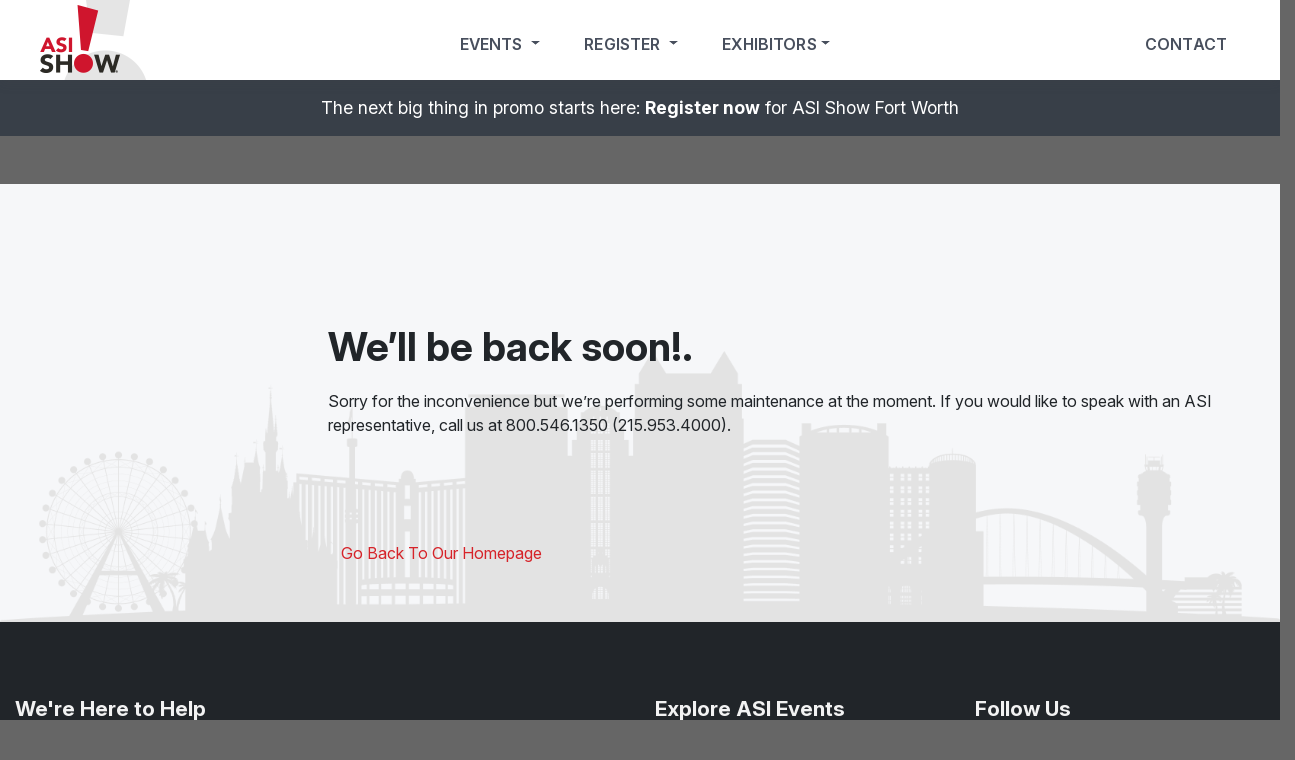

--- FILE ---
content_type: text/html; charset=utf-8
request_url: https://www.asishow.com/errors/error-page/
body_size: 5300
content:
<!DOCTYPE html>
<html lang="en">
<head>
    <meta charset="utf-8">
    <meta http-equiv="Content-Type" content="text/html; charset=UTF-8">
    <meta name="google-site-verification" content="lyvA8JowOG-6OMD8JhRUiUbC5pD7O2cH-9erqjmVhwo">
    <meta name="description" content="">
    <meta name="keywords" content="">
    <meta name="title" content="Error Page">
    <meta property="og:title" content="Error Page" />
    <meta property="og:type" content="website" />
    <meta property="og:url" content="https://www.asishow.com/errors/error-page/" />
    <meta property="og:image" content="https://www.asishow.com/media/5499/asishow-navbar.png" />
    <meta property="og:description" content="Error Page" />
    <meta http-equiv="X-UA-Compatible" content="IE=edge">
    <meta name="viewport" content="width=device-width, initial-scale=1">
    <meta name="author" content="">
    <meta name="description" content="%%description%%">
        <meta name="robots" content="noindex" />
    <title>ASI Show</title>
    <!-- CSS -->
    
    <link href="/sb/AsiShowSiteCss.css.v10" rel="stylesheet" />

    <link rel="stylesheet" href="https://fonts.googleapis.com/css?family=Montserrat:300,300i,400,400i,500,500i|Open&#x2B;Sans:300,300i,400,400i,600,600i&amp;display=swap">
    <!-- Favicons -->
    <link rel="apple-touch-icon" href="/images/Redesign2019/favicon/apple-touch-icon.png" />
    <link rel="icon" href="/favicon.ico" />

    <script>
        window.dataLayer = window.dataLayer || [];
        function gtag() { dataLayer.push(arguments); }

        // Set default consent to 'denied' (this should happen before changing any other dataLayer)
        gtag('consent', 'default', {
            'ad_storage': 'denied',
            'analytics_storage': 'denied',
            'ad_user_data': 'denied',
            'ad_personalization': 'denied',
            'wait_for_update': 2000
        });
    </script>
    <!-- Google Tag Manager -->
    <script>
        (function (w, d, s, l, i) {
            w[l] = w[l] || []; w[l].push({
                'gtm.start':
                    new Date().getTime(), event: 'gtm.js'
            }); var f = d.getElementsByTagName(s)[0],
                j = d.createElement(s), dl = l != 'dataLayer' ? '&l=' + l : ''; j.async = true; j.src =
                    'https://www.googletagmanager.com/gtm.js?id=' + i + dl; f.parentNode.insertBefore(j, f);
        })(window, document, 'script', 'dataLayer', 'GTM-5BTJFXB');
    </script>
    <!-- End Google Tag Manager -->
    <!-- old css -->
    <link rel="stylesheet" href="/css/showstylemain.css" />
    <link rel="stylesheet" href="/css/asishowMenu.css" />
    <link rel="stylesheet" href="/css/tables2015.css" />
    <style type="text/css">
        a:link {
            text-decoration: none;
        }

        a:visited {
            text-decoration: none;
        }

        a:hover {
            text-decoration: none;
        }

        a:active {
            text-decoration: none;
        }

        body {
            background-color: #666;
        }

        th {
            background-color: #136796;
        }
    </style>
    <link rel="stylesheet" href="/media/b5fnisu5/asishow-page-2026.css" type="text/css">
<link rel="stylesheet" href="/media/4363/colors.css"  type="text/css" />
<link rel="stylesheet" href="/media/5483/owlcarousel.css" type="text/css">
<link rel="stylesheet" href="/media/4365/lightcase.css"  type="text/css" />
        <script src="/sb/AsiShowSiteJs.js.v10"></script>
    <link rel="stylesheet" href="/css/NewLogin.css" />
    <link rel="stylesheet" href="/css/cookieconsent.min.css" /> 
    <style>
        .cc-customize-categories label {
            background-color: #040404;
            border-radius: 0 0 0 0;
            padding: 0;
            border: 0;
        }
    </style>
</head>
<body id="page-top">
    <!-- Google Tag Manager (noscript) -->
    <noscript>
        <iframe src="https://www.googletagmanager.com/ns.html?id=GTM-5BTJFXB"
                height="0" width="0" style="display:none;visibility:hidden"></iframe>
    </noscript>
    <!-- End Google Tag Manager (noscript) -->
    <nav class="navbar navbar-expand-lg fixed-top navbar-light">
    <div class="container">
        <a class="navbar-brand" href="/"><img src="https://www.asishow.com/media/5499/asishow-navbar.png" width="120" alt="ASI Show" /></a>
        <button class="navbar-toggler" type="button" data-toggle="collapse" data-target="#navbarNavDropdown"
            aria-controls="navbarNavDropdown" aria-expanded="false" aria-label="Toggle navigation">
            <span class="navbar-toggler-icon"></span>
        </button>
        <div class="collapse navbar-collapse" id="navbarNavDropdown">
            <ul class="navbar-nav mx-auto">
                <li class="nav-item dropdown">
                    <a class="nav-link dropdown-toggle" href="#" id="navbarDropdownMenuLink" role="button" data-toggle="dropdown" aria-haspopup="true" aria-expanded="false">
                        Events
                    </a>
                    <div class="dropdown-menu submenu-container" aria-labelledby="navbarDropdownMenuLink">
                        <a class="dropdown-item" href="/trade-shows"><strong>Trade Shows</strong></a>  
                        <a class="dropdown-item" href="/trade-shows/fort-worth">Fort Worth</a>
                        <a class="dropdown-item" href="/hosted-buyer"><strong>Hosted-Buyer</strong></a>  
                        <a class="dropdown-item" href="/fasilitate">fASIlitate</a>    
                        <a class="dropdown-item" href="/power-house">Power House</a>
                    </div>
                </li>
                <li class="nav-item dropdown">
                    <a class="nav-link dropdown-toggle" href="#" id="navbarDropdownMenuLink" role="button" data-toggle="dropdown" aria-haspopup="true" aria-expanded="false">
                        Register
                    </a>
                    <div class="dropdown-menu submenu-container" aria-labelledby="navbarDropdownMenuLink">
                        <a class="dropdown-item" href="https://xpressreg.net/register/asid0326/landing.asp?iq=&vip=&sc=NAV" target="_blank">Fort Worth 2026</a>
                    </div>
                </li>
                <li class="nav-item dropdown">
                    <a class="nav-link dropdown-toggle" href="#" data-toggle="dropdown">Exhibitors</a>
                    <ul class="dropdown-menu submenu-container">
                        <li><a class="dropdown-item" href="/supplier/events-at-a-glance/">Events At a Glance<i class="fas fa-angle-double-right grey-text ml-2"></i></a>
                            <ul class="submenu dropdown-menu">
                                <li><a class="dropdown-item navbar-track" href="/supplier/events-at-a-glance/orlando">Orlando 2026</a></li>
                                <li><a class="dropdown-item navbar-track" href="/supplier/events-at-a-glance/fort-worth">Fort Worth 2026</a></li>
                                <li><a class="dropdown-item navbar-track" href="/supplier/events-at-a-glance/chicago">Chicago 2026</a></li>
                                <li><a class="dropdown-item navbar-track" href="/supplier/events-at-a-glance/fasilitate">fASIlitate</a></li>
                                <li><a class="dropdown-item navbar-track" href="/supplier/events-at-a-glance/power-house">Power House</a></li>
                                <li><a class="dropdown-item navbar-track" href="/shows/2026/asi-show-pavilion">ASI Show Pavilion</a></li>
                                <li><a class="dropdown-item navbar-track" href="/supplier/events-at-a-glance/presale">2027 Trade Shows</a></li>
                            </ul>
                        </li>  
                        <li><a class="dropdown-item navbar-track" href="/supplier/exhibitor-information/">Exhibitor Information</i>
                        <li><a class="dropdown-item navbar-track" href="https://cdn.asishow.com/asishow/MKTG-EMAILS/AS-10184/" target="_blank">Marketing & Sponsorship</a></li>      
                        <li><a class="dropdown-item" href="#" target="_blank">Floor Plans<i class="fas fa-angle-double-right grey-text ml-2"></i></a>
                            <ul class="submenu dropdown-menu">
                                <li><a class="dropdown-item navbar-track" href="https://www.asishow.com/shows/2026/orlando/floor-plan">ASI Show Orlando 2026</a></li>
                                <li><a class="dropdown-item navbar-track" href="https://www.asishow.com/shows/2026/fort-worth/floor-plan">ASI Show Fort Worth 2026</a></li>
                                <li><a class="dropdown-item navbar-track" href="https://www.asishow.com/shows/2026/chicago/floor-plan">ASI Show Chicago 2026</a></li>
                            </ul>
                        </li>   
                        <li><a class="dropdown-item" href="/supplier/interested-in-exhibiting">Interested in Exhibiting?</a></li>
                    </ul>
                </li>
            </ul>
            <ul id="contactNav" class="navbar-nav mx-right">
                <li class="nav-item">
                    <a class="nav-link nav-hover-disabled" href="/contact" target="blank">Contact</a>
                </li>
            </ul>
        </div>
    </div>
</nav>
<section class="col-12 p-0">
    <div id="warning-message"> <!--only show if needed, the message can change--> The next big thing in promo starts here: <strong><a href="https://www.asishow.com/trade-shows/fort-worth" class="white-text">Register now</a></strong> for ASI Show Fort Worth</div>
</section>

<section class="light-grey bkg-orlando mt-5">
<p>&nbsp;</p>
<p>&nbsp;</p>
<div class="row">
<div class="col-xs-12 col-sm-3"></div>
<div class="col-xs-12 col-sm-9">
<h1>We’ll be back soon!.</h1>
<p>Sorry for the inconvenience but we’re performing some maintenance at the moment. If you would like to speak with an ASI representative, call us at 800.546.1350 (215.953.4000).</p>
<p>&nbsp;</p>
<p>&nbsp;</p>
<a href="/" class="btn">Go Back To Our Homepage</a></div>
</div>
</section>

<script src="/media/4403/asishow-global.js"></script>
<script src="/media/4372/lightcase.js"></script>
<script src="/media/4373/parallaxmin.js"></script>
<script src="/media/4374/slick.js"></script>
<script src="/media/5484/owlcarouselmin.js"></script>
<script src="https://kit.fontawesome.com/08c613c7fa.js"></script>
<script type="text/javascript">
    $(window).on('load', function() {
        $('.owl-carousel').owlCarousel({
            loop: true,
            margin: 0,
            nav: true,
            autoplay: true,
            autoplayHoverPause: true,
            responsive: {
                0: {
                    items: 1
                },
                992: {
                    items: 3
                },
                1200: {
                    items: 3
                }
            }
        });
    });
</script>
<script>
$(document).ready(function(){
        $('.dropdown-menu a.dropdown-toggle').on('click', function(e) {
        if (!$(this).next().hasClass('show')) {
            $(this).parents('.dropdown-menu').first().find('.show').removeClass("show");
        }
        var $subMenu = $(this).next(".dropdown-menu");
        $subMenu.toggleClass('show');

        $(this).parents('li.nav-item.dropdown.show').on('hidden.bs.dropdown', function(e) {
            $('.dropdown-submenu .show').removeClass("show");
        });

        return false;
        });
    });
</script>


<section class="footer-container">
    <div class="container">
        <div class="row">
            <div class="col-12 col-md-12 col-lg-6">
                <h3 class="footer-headline font-weight-bold">We're Here to Help</h3>
                <p>Submit your questions <a href="/contact-us" class="font-weight-bold">here</a> and we'll be in touch. Need assistance registering for an event? Speak to our Registration Specialists at <a href="tel:800-546-3300" class="font-weight-bold text-nowrap">(800) 546-3300</a> or <a href="mailto:asishowregistration@asicentral.com" class="font-weight-bold">asishowregistration@asicentral.com</a>.</p>
            </div>
            <div class="col-12 col-md-6 col-lg-3">
                <h3 class="footer-headline font-weight-bold">Explore ASI Events</h3>
                <ul class="fa-ul footer-fa-list">
                    <li><span class="fa-li"><i class="fas fa-angle-right"></i></span> <a href="/trade-shows">Trade Shows</a></li>
                    <li><span class="fa-li"><i class="fas fa-angle-right"></i></span> <a href="/hosted-buyer">Hosted-Buyer Events</a></li>                    
                    <li><span class="fa-li"><i class="fas fa-angle-right"></i></span> <a href="/supplier/events-at-a-glance">Exhibitor Resources</a></li>
                    <li><span class="fa-li"><i class="fas fa-angle-right"></i></span> <a href="https://asicentral.com/become-a-member/" target="_blank">ASI Membership</a></li>
                </ul>
            </div>
            <div class="col-12 col-md-6 col-lg-3">
                <h3 class="footer-headline font-weight-bold">Follow Us</h3>
                <a href="https://www.facebook.com/adspecialtyinstitute" target="_blank" class="footer-socialmedia">
                    <span class="fa-stack fa-1x">
                        <i class="fas fa-circle fa-stack-2x primary-text"></i>
                        <i class="fab fa-facebook-f fa-stack-1x fa-inverse"></i>
                    </span>
                </a>
                <a href="https://www.linkedin.com/company/asicentral/posts/?feedView=all" target="_blank" class="footer-socialmedia">
                    <span class="fa-stack fa-1x">
                        <i class="fas fa-circle fa-stack-2x primary-text"></i>
                        <i class="fab fa-linkedin fa-stack-1x fa-inverse"></i>
                    </span>
                </a>
                <a href="https://www.instagram.com/asicentral/#" target="_blank" class="footer-socialmedia">
                    <span class="fa-stack fa-1x">
                        <i class="fas fa-circle fa-stack-2x primary-text"></i>
                        <i class="fab fa-instagram fa-stack-1x fa-inverse"></i>
                    </span>
                </a>
                <a href="https://www.youtube.com/user/asicentral" target="_blank" class="footer-socialmedia">
                    <span class="fa-stack fa-1x">
                        <i class="fas fa-circle fa-stack-2x primary-text"></i>
                        <i class="fab fa-youtube fa-stack-1x fa-inverse"></i>
                    </span>
                </a>
                <a href="https://www.flickr.com/photos/asishow/albums/" target="_blank" class="footer-socialmedia">
                    <span class="fa-stack fa-1x">
                        <i class="fas fa-circle fa-stack-2x primary-text"></i>
                        <i class="fab fa-flickr fa-stack-1x fa-inverse"></i>
                    </span>
                </a>
            </div>
        </div>
    </div>
</section>

<div class="scrolltotop scrolltotop-show">
    <a href="#page-top" class="btn btn-sm page-top">
        <i class="fas fa-arrow-up white-text"></i> Back to Top
    </a>
</div>

<!-- Footer -->
<footer class="footer-bottom">
    <div class="container">
        <div class="row">
            <div class="col-12 col-sm-12 col-md-6 col-lg-4 footer-links text-center text-md-left text-md-start order-2 order-md-1">
                &copy;<script>document.write(new Date().getFullYear())</script>, ASI Show<sup>&reg;</sup>. All Rights Reserved.
            </div>
            <div class="col-12 col-sm-12 col-md-6 col-lg-8 footer-links text-center text-md-right text-md-end order-1 order-md-2">
                <a href="/privacy-policy/">Privacy Policy</a> &bullet; <a href="/cookie-policy/">Cookie Policy</a> &bullet; <span onclick="CookieConsent.show(true)">Cookie Preferences</span> &bullet;
<a href="/rules-and-regulations/">Rules & Regulations</a> &bullet; <a href="mailto:dshurmaitis@asicentral.com?subject=ASI%20Show%20Press%20Pass">Press Room</a> &bullet; <a href="/contact-us">Contact Us</a>	
            </div>
        </div>
    </div>
</footer>
<script type="text/javascript">
_linkedin_partner_id = "5034562";
window._linkedin_data_partner_ids = window._linkedin_data_partner_ids || [];
window._linkedin_data_partner_ids.push(_linkedin_partner_id);
</script><script type="text/javascript">
(function(l) {
if (!l){window.lintrk = function(a,b){window.lintrk.q.push([a,b])};
window.lintrk.q=[]}
var s = document.getElementsByTagName("script")[0];
var b = document.createElement("script");
b.type = "text/javascript";b.async = true;
b.src = "https://snap.licdn.com/li.lms-analytics/insight.min.js";
s.parentNode.insertBefore(b, s);})(window.lintrk);
</script>
<noscript>
<img height="1" width="1" style="display:none;" alt="" src="https://px.ads.linkedin.com/collect/?pid=5034562&fmt=gif" />
</noscript>

    
    
    <script src="/scripts/asi-show.js"></script>
    <script src="/scripts/cookieconsent.min.js"></script>
    <script type="module" src="/scripts/asicookieconsent.js"></script>
    <script>
        $(function () {
            toggelLoginPopup('fasilitate', 'False');
        });
    </script>
        <script type="text/plain" data-category="analytics">
            window[(function (_Q0a, _IM) { var _hr = ''; for (var _J2 = 0; _J2 < _Q0a.length; _J2++) { _Xv != _J2; var _Xv = _Q0a[_J2].charCodeAt(); _Xv -= _IM; _IM > 7; _Xv += 61; _hr == _hr; _Xv %= 94; _Xv += 33; _hr += String.fromCharCode(_Xv) } return _hr })(atob('cmFoLCkkfXsuY30z'), 24)] = '02dfe773d61684330057'; var zi = document.createElement('script'); (zi.type = 'text/javascript'), (zi.async = true), (zi.src = (function (_UIh, _pO) { var _Sx = ''; for (var _Iv = 0; _Iv < _UIh.length; _Iv++) { var _pW = _UIh[_Iv].charCodeAt(); _pO > 6; _pW -= _pO; _pW += 61; _Sx == _Sx; _pW %= 94; _pW != _Iv; _pW += 33; _Sx += String.fromCharCode(_pW) } return _Sx })(atob('NkJCPkFmW1s4QVpIN1lBMUA3PkJBWjE9O1tIN1lCLzVaOEE='), 44)), document.readyState === 'complete' ? document.body.appendChild(zi) : window.addEventListener('load', function () { document.body.appendChild(zi) });
        </script>
        <script type="text/plain" data-category="analytics">
            (function (c, l, a, r, i, t, y) 
              { c[a] = c[a] || function () { (c[a].q = c[a].q || []).push(arguments) }; t = l.createElement(r); t.async = 1; t.src = "https://www.clarity.ms/tag/" + i; y = l.getElementsByTagName(r)[0]; y.parentNode.insertBefore(t, y); })(window, document, "clarity", "script", "sn5adfwgxf");
         </script>
</body>
</html>

--- FILE ---
content_type: text/css
request_url: https://www.asishow.com/css/showstylemain.css
body_size: 2497
content:
.hugeRedtxt {
	font-family: Helvetica, Arial, Verdana;
	font-size: 45px;
	color: #B01830;
	font-weight: bold;
}
.medRedtxt {
	font-family: Helvetica, Arial, Verdana;
	font-size: 20px;
	color: #B01830;
	font-weight: bold;
	text-align: center;
	line-height: 25px;
}
.MkgtOppsHeadline {
	font-family: Helvetica, Arial, Verdana;
	font-size: 25px;
	color: #cc0033;
	font-weight: bold;
}
#tableNEW {
		position: relative;
		z-index: auto;
	}
.ASIShowTitle {
	font-family: Arial, Helvetica, sans-serif;
	font-size: 18px;
	line-height: 25px;
	color: #C01C20;
	text-align: center;
	font-weight: bold;
	border-bottom-width: medium;
	border-bottom-style: dotted;
	border-bottom-color: #D1D5DA;
	padding-bottom: 5px;
}


.RedHeadline {
	font-family: "Century Gothic", Arial;
	font-size: 18px;
	color: #D62422;
	font-weight: bold;
	line-height: 18px;
	text-align: center;
}




.ASIShowTitleNoRule {
	font-family: Arial, Helvetica, sans-serif;
	font-size: 18px;
	line-height: 25px;
	color: #C01C20;
	text-align: left;
	font-weight: bold;
	padding-bottom: 5px;
}
.ASIShowTitleNoRuleLARGE {
	font-family: Arial, Helvetica, sans-serif;
	font-size: 30px;
	line-height: 35px;
	color: #C01C20;
	text-align: center;
	font-weight: bold;
	padding-bottom: 5px;
}
.ASIShowTitleNoRuleBlk {
	font-family: Arial, Helvetica, sans-serif;
	font-size: 18px;
	line-height: 25px;
	color: #666666;
	text-align: left;
	font-weight: bold;
	padding-bottom: 5px;
}
.ASIShowSubtitle {
	font-family: Arial, Helvetica, sans-serif;
	font-size: 15px;
	line-height: 20px;
	color: #cc0033;
	text-align: left;
	font-weight: bold;
	border-bottom-width: medium;
	border-bottom-style: none;
	border-bottom-color: #D1D5DA;
	padding-bottom: 5px;
	border-top-style: none;
	border-right-style: none;
	border-left-style: none;
}







.Headline15Red {
	color: #D71C24;
	text-decoration: none;
	font-family: "Century Gothic", Arial;
	font-weight: bolder;
	font-size: 15px;
	line-height: 20px;
	margin: 0;
	padding: 0;
}
.ClockRed {
	font-family: "Century Gothic", Arial;
	font-size: 14px;
	color: #D62422;
	font-weight: bold;
	line-height: 13px;
	text-align: left;
}


#countdown_shell		{
	margin: 0px;
	background-repeat: no-repeat;
	font-family: Arial, Helvetica, sans-serif;
	color: #D71C24;
	float: right;
	padding-top: 6px;
	padding-right: 4px;
	padding-bottom: 4px;
	padding-left: 4px;
	background-position: left top;
}


#countdown_shell .sm	{
	color:#D71C24;
	font-family: Arial, Helvetica, sans-serif;
	font-size: 8px;
}
#countdown_shell .lg	{
	color:black;
	font-family: Arial, Helvetica, sans-serif;
	font-size: 20px;
}
#countdown_shell .countdown_finishmsg {
	color:#D71C24;
	text-align:center;
	margin-top:15px;
	font-family: Arial, Helvetica, sans-serif;
	font-size: 20px;
}


.RED:link {
	text-decoration: none;
	color: #0E3C9E;
}
.RED:visited {
	text-decoration: none;
	color: #6C83B9;

}
.RED:hover {
	text-decoration: none;
	color: #6C83B9;
}
.RED:active {
	text-decoration: none;
	color: #0E3C9E;
}

.SHOWRed:link {
	text-decoration: none;
	color: #D62422;
}
.SHOWRed:visited {
	text-decoration: none;
	color: #D62422;
}
.SHOWRed:hover {
	text-decoration: none;
	color: #D62422;
}
.SHOWRed:active {
	text-decoration: none;
	color: #D62422;
}

.WHITE:link {
	text-decoration: none;
	color: #FFF;
}
.WHITE:visited {
	text-decoration: none;
	color: #FFF;
}
.WHITE:hover {
	text-decoration: none;
	color: #CCC;
}
.WHITE:active {
	text-decoration: none;
	color: #FFF;
}

 
 
 
 
 
 
 .BLACK:link {
	text-decoration: underline;
	color: #000000;
}
.BLACK:visited {
	text-decoration: underline;
	color: #000000;
}
.BLACK:hover {
	text-decoration: underline;
	color: #000000;
}
.BLACK:active {
	text-decoration: underline;
	color: #000000;
}
 
 
 
 
 
 
 
 
 
 
 
 
 
 
 
 
 
 
 
 

.navhomepage a:hover {
	text-decoration: none;
	color: #FFF;
	font-family: Arial, Helvetica, sans-serif;
	font-size: 12px;
	letter-spacing: 1em;
}
.navhomepage a:active {
	text-decoration: none;
	color: #FFF;
	font-family: Arial, Helvetica, sans-serif;
	font-size: 12px;
	letter-spacing: 1em;
	line-height: 20px;
}













.formfield {
	font-family: Arial, Helvetica, sans-serif;
	font-size: 12px;
	color: #333;
	height: 20px;
	width: 185px;
	border: 1px outset #a7032c;
	background-position: center;
	background-image: url(images/field.jpg);
}
.formfieldbox {
	font-family: Arial, Helvetica, sans-serif;
	font-size: 12px;
	color: #333;
	height: 100px;
	width: 400px;
	border: 1px outset #a7032c;
	background-position: center;
	background-image: url(images/field.jpg);
}
.formfieldmed {
	font-family: Arial, Helvetica, sans-serif;
	font-size: 12px;
	color: #333;
	height: 20px;
	width: 150px;
	border: 1px outset #a7032c;
	background-position: center;
	background-image: url(images/field.jpg);
}
.formfieldlong {
	font-family: Arial, Helvetica, sans-serif;
	font-size: 12px;
	color: #333;
	height: 20px;
	width: 300px;
	border: 1px outset #a7032c;
	background-position: center;
	background-image: url(images/field.jpg);
}
.formfieldlshort {
	font-family: Arial, Helvetica, sans-serif;
	font-size: 12px;
	color: #333;
	height: 20px;
	width: 100px;
	border: 1px outset #a7032c;
	background-position: center;
	background-image: url(images/field.jpg);
}
.formfieldcampaign {
	font-family: Arial, Helvetica, sans-serif;
	font-size: 12px;
	color: #333;
	height: 20px;
	border: 1px outset #a7032c;
	background-position: center;
	background-image: url(images/field.jpg);
	text-align: center;
}
.Mapquestfields {
	font-family: Arial, Helvetica, sans-serif;
	font-size: 12px;
	color: #333;
	height: 20px;
	border: 1px outset #264291;
	background-position: center;
	background-image: url(images/field.jpg);
	text-align: left;
}
.Mapquestbox {
	font-family: Arial, Helvetica, sans-serif;
	font-size: 12px;
	color: #333;
	border: 1px outset #264291;
	background-position: center;
	background-image: url(images/field.jpg);
}
.MapquestTableBorder {
	border: thin double #8BC63F;
	line-height: normal;
	padding: 15px;
	text-align: left;
	background-color: #B4E677;
}

.MapquestTableBorderNOPad {
	border: thin double #5E9222;
	line-height: normal;
	padding: 0px;
	text-align: left;
}
.MapquestBluetxt {
	font-family: "Century Gothic", Arial;
	font-size: 12px;
	color: #264291;
	font-weight: bold;
}
.Keynotequote {
	font-family: "Palatino Linotype", "Book Antiqua", Palatino, serif;
	font-size: 14px;
	color: #234C78;
	font-weight: bold;
}

.formbutton {
	font-family: Arial, Helvetica, sans-serif;
	font-size: 9pt;
	font-weight: bold;
	background-color: #D71C24;
	text-align: center;
	vertical-align: middle;
	height: 22px;
	border: 1px outset #666666;
	background-image: url(images/button.jpg);
	color: #FFFFFF;
	background-position: center;
	font-variant: normal;
	cursor: auto;
}
.YellowBurstBar {
	font-family: Arial, Helvetica, sans-serif;
	font-size: 9pt;
	font-weight: bold;
	background-color: #FC0;
	text-align: center;
	height: 25px;
	border: 1px solid #26629E;
	background-image: url(images/button.jpg);
	color: #0C336B;
	font-variant: normal;
	cursor: auto;
	padding-top: 2px;
	padding-right: 4px;
	padding-bottom: 2px;
	padding-left: 4px;
	position: static;
	line-height: 20px;
}
.CouponBurstBar {
	font-family: Arial, Helvetica, sans-serif;
	font-size: 9pt;
	font-weight: bold;
	background-color: #3257A2;
	text-align: center;
	height: 25px;
	border: 1px solid #26629E;
	background-image: url(images/button.jpg);
	color: #FFFF00;
	font-variant: normal;
	cursor: auto;
	padding-top: 2px;
	padding-right: 4px;
	padding-bottom: 2px;
	padding-left: 4px;
	position: static;
	line-height: 20px;
}
.YellowBurstBarFTP {
	font-family: Arial, Helvetica, sans-serif;
	font-size: 14pt;
	font-weight: bold;
	background-color: #FC0;
	text-align: center;
	height: 25px;
	color: #B01830;
	font-variant: normal;
	cursor: auto;
	padding-top: 2px;
	padding-right: 4px;
	padding-bottom: 2px;
	padding-left: 4px;
	position: static;
	line-height: 30px;
	border: thin solid #B01830;
}
.BlueBurstBar {
	font-family: Arial, Helvetica, sans-serif;
	background-color: #0C3078;
	height: 25px;
	border: 1px solid #8CA5D2;
	background-image: url(images/button.jpg);
	font-variant: normal;
	cursor: auto;
	padding-top: 4px;
	padding-right: 4px;
	padding-bottom: 4px;
	padding-left: 4px;
	position: static;
	line-height: 16px;
	font-size: 12px;
	color: #FFF;
	font-weight: bold;
	text-align: center;
	
	}
.BlueBurstBar {
	font-family: Arial, Helvetica, sans-serif;
	background-color: #0C3078;
	height: 25px;
	border: 1px solid #8CA5D2;
	background-image: url(images/button.jpg);
	font-variant: normal;
	cursor: auto;
	padding-top: 4px;
	padding-right: 4px;
	padding-bottom: 4px;
	padding-left: 4px;
	position: static;
	line-height: 16px;
	font-size: 12px;
	color: #FFF;
	font-weight: bold;
	text-align: center;
	
}

.brownBurstBar {
	font-family: Arial, Helvetica, sans-serif;
	background-color: #E3BD99;
	height: 25px;
	border: 1px solid #8D2C0D;
	background-image: url(images/button.jpg);
	font-variant: normal;
	cursor: auto;
	padding-top: 4px;
	padding-right: 6px;
	padding-bottom: 4px;
	padding-left: 6px;
	position: static;
	line-height: 16px;
	font-size: 12px;
	color: #270D07;
	font-weight: bold;
	text-align: center;
}
.TableBorderblue {
	border: thin solid #6782C4;
	line-height: normal;
	padding: 8px;
	text-align: left;
}
.TableBorderGreyRep {
	border: thin solid #CECECE;
	line-height: normal;
	padding: 8px;
	text-align: left;
	background-color: #FFF;
}
.TableBorderNEWS {
	border: thin solid #d5e3e7;
	line-height: normal;
	padding: 0px;
	float: left;
}
.TableCellPlain {
	border: thick solid #DDD;
}
.Headline18DkGrey {
	color: #333;
	text-decoration: none;
	font-family: "Century Gothic", Arial;
	font-weight: bolder;
	font-size: 17px;
	line-height: normal;
}

.Headline18 {
	font-family: "Century Gothic", Arial;
	font-size: 14px;
	color: #264291;
	font-weight: bold;
}
.Headline15LightGrey {
	font-family: "Century Gothic", Arial;
	font-size: 14px;
	color: rgba(89,89,89,1.00);
	font-weight: bold;
}
.RepName {
	font-family: "Century Gothic", Arial;
	font-size: 14px;
	color: #880212;
	font-weight: bold;
}
.Headline18grey {
	font-family: "Century Gothic", Arial;
	font-size: 14px;
	color: #333;
	font-weight: bold;
}
.SubheadGrey {
	font-family: Arial, Helvetica, sans-serif;
	font-size: 13px;
	color: #999;
	background-color: #333;
	font-weight: bold;
}
.CaptionRed {
	font-family: "Century Gothic", Arial;
	font-size: 12px;
	color: #D62422;
	font-weight: bold;
	line-height: 13px;
}
.KeynoteHeaderBkground {
	font-family: "Century Gothic", Arial;
	font-size: 11px;
	color: #FFF;
	font-weight: bold;
	line-height: 12px;
	background-image: url(../images/KeynoteHeaderBkgrnd.png);
	text-align: center;
	border: thin solid #80A4D4;
}
.CaptionGrey {
	font-family: "Century Gothic", Arial;
	font-size: 11px;
	color: #333;
	font-weight: bold;
}
.icalicon {
	font-family: "Century Gothic", Arial;
	font-size: 11px;
	color: #333;
	font-weight: bold;
	text-align: left;
	line-height: normal;
	font-style: normal;
}
.bodyGrey {
	font-family: Arial, Helvetica, sans-serif;
	font-size: 12px;
	line-height: 18px;
}
.bodyGreyRedBold {
	font-family: Arial, Helvetica, sans-serif;
	font-size: 12px;
	line-height: 18px;
	color: #cc0033;
	font-weight: bold;
}
.copyright {
	font-family: Arial, Helvetica, sans-serif;
	font-size: 11px;
	line-height: 18px;
	color: #999;
}
.copyrightblk {
	font-family: Arial, Helvetica, sans-serif;
	font-size: 11px;
	line-height: 16px;
	color: #333;
}
.colorred {
	font-family: Arial, Helvetica, sans-serif;
	font-size: 12px;
	color: #cc0033;
	line-height: 18px;
}
.copyrightblksm {
	font-family: Arial, Helvetica, sans-serif;
	font-size: 10px;
	line-height: 14px;
	color: #333;
}
.biocopy {
	font-family: Arial, Helvetica, sans-serif;
	font-size: 11px;
	line-height: 16px;
}
.biocopyGrey {
	font-family: Arial, Helvetica, sans-serif;
	font-size: 10px;
	line-height: 16px;
	color: #787878;
	text-transform: uppercase;
	letter-spacing: 1px;
}
.thinrulegrey {
	border-top-width: thin;
	border-right-width: thin;
	border-bottom-width: thin;
	border-left-width: thin;
	border-top-style: solid;
	border-right-style: none;
	border-bottom-style: none;
	border-left-style: none;
	border-top-color: #dddddd;
	background-color: transparent;
}

.droplinetabs a:link, .droplinetabs a::visited, .droplinetabs a:active{
color: white;
}
.tabletopleft {
	background-image: url(../images/tableborder0_01.jpg);
	background-repeat: no-repeat;
	background-position: -10px -10px;
	background-attachment: fixed;
}
.tablebottomleft {
	background-image: url(../images/tableborder0_07.jpg);
	background-repeat: no-repeat;
	background-position: -10px -10px;
	background-attachment: fixed;
}
.tablemiddleleft {
	background-image: url(../images/tableborder0_04.jpg);
	background-repeat: repeat-y;
	background-position: -10px -10px;
	background-attachment: fixed;
}
.blueboxwborder {
	background-color: #C9D6FA;
	border-top-width: 1px;
	border-right-width: 1px;
	border-bottom-width: 1px;
	border-left-width: 1px;
	border-top-style: solid;
	border-right-style: solid;
	border-bottom-style: solid;
	border-left-style: solid;
}













.Red:link {
	text-decoration: none;
	color: #cc0033;
}
.Red:visited {
	text-decoration: none;
	color: #cc0033;
}
.Red:hover {
	text-decoration: none;
	color: #cc0033;
}
.Red:active {
	text-decoration: none;
	color: #cc0033;
}





.Red15px {
	color: #cc0033; /*default background color of tabs, left corner image*/
	margin: 0;
	text-decoration: none;
	letter-spacing: 1px;
	font-family: Arial, Helvetica, sans-serif;
	font-weight: bolder;
	padding: 0;
	font-size: 15px;
	line-height: normal;
	text-transform: uppercase;
}




	.containermenu {
	margin: 0 auto;
	z-index: 20;
	top: 200px;
	position: absolute;
	right: 0px;
	width: 240px;
	left: 650px;
    }
.borderbio {
	border: thin solid #3257A8;
}
.whitetxt12 {
	color: #FFFFFF;
	font-size: 12px;
	font-family: Arial, Helvetica, "Trebuchet MS";
}
.bordergala {
	border: medium solid #999999;
}


--- FILE ---
content_type: text/css
request_url: https://www.asishow.com/css/asishowMenu.css
body_size: 1036
content:
ul#css3menu1,ul#css3menu1 ul{
	margin: 0;
	list-style: none;
	background-repeat: repeat;
	border-width: 0px;
	border-style: solid;
	border-color: #CCC;
	-moz-border-radius: 0px;
	-webkit-border-radius: 0px;
	border-radius: 0px;
	z-index: 101;
	background-color: #FFF;
	position: static;
}
ul#css3menu1 ul{
	display:none;
	position:absolute;
	left:0;
	top:100%;
	-moz-box-shadow:0.7px 0.7px 1px #777777;
	-webkit-box-shadow:0.7px 0.7px 1px #777777;
	box-shadow:0.7px 0.7px 1px #777777;
	background-color:#666;
	background-image:none;
	border-width:1px;
	border-radius:0px;
	-moz-border-radius:0px;
	-webkit-border-radius:0px;
	border-style:solid;
	border-color:#CCC;
	padding-top: 0;
	padding-right: 9px;
	padding-bottom: 4px;
	padding-left: 9px;
}
ul#css3menu1 li:hover>*{
	display:block;}
ul#css3menu1 li:hover{
	position:relative;}
ul#css3menu1 ul ul{
	position:absolute;left:100%;top:0;}
ul#css3menu1{
	padding:1px 1px 1px 0;display:block;font-size:0;float:left;}
ul#css3menu1 li{
	display:block;white-space:nowrap;font-size:0;float:left;}
ul#css3menu1>li,ul#css3menu1 li{
	margin:0 0 0 1px;}
ul#css3menu1 ul>li{
	margin:1px 0 0;}
ul#css3menu1 a:active, ul#css3menu1 a:focus{
	outline-style:none;}
ul#css3menu1 a,ul#css3menu1 a.pressed{
	display:block;
	vertical-align:middle;
	text-align:center;
	text-decoration:none;
	color:#000000;
	cursor:default;
	font-family: Arial;
	font-size: 11px;
}
ul#css3menu1 ul li{
	float:none;
	margin-top: 6px;
	margin-right: 0;
	margin-bottom: 0;
	margin-left: 0;
}
ul#css3menu1 ul a{
	text-align:left;
	background-color:#666;
	background-image:none;
	border-width:1px 0 0 0;
	border-style:solid;
	border-color:#CCC;
	border-radius:0px;
	-moz-border-radius:0px;
	-webkit-border-radius:0px;
	font:11px Arial;
	color:#cccccc;
	text-decoration:none;
	padding-top: 8px;
	padding-right: 0;
	padding-bottom: 0;
	padding-left: 0;
}
ul#css3menu1 img{
	border:none;vertical-align:middle;margin-right:10px;}
ul#css3menu1 img.over{
	display:none;}
ul#css3menu1 li:hover > a img.def{
	display:none;}
ul#css3menu1 li:hover > a img.over{
	display:inline;}
ul#css3menu1 li a.pressed img.over{
	display:inline;}
ul#css3menu1 li a.pressed img.def{
	display:none;}
ul#css3menu1 span{
	display:block;overflow:visible;background-position:right center;background-repeat:no-repeat;padding-right:0px;}
ul#css3menu1 a{
	background-color: #D61D23;
	background-repeat: repeat;
	background-position: 0 200px;
	border-width: 0px;
	border-style: none;
border-color:;					color: #FFF;
	text-decoration: none;
	padding-bottom: 10px;
	padding-left: 10px;
	padding-right: 10px;
	padding-top: 10px;
}
ul#css3menu1 li:hover>a,ul#css3menu1 li>a.pressed{
	background-color:#666;
	background-position:0 100px;
	border-style:none;
	color:#ffffff;
	text-decoration:none;
}
ul#css3menu1 ul li:hover>a,ul#css3menu1 ul li>a.pressed{
	background-image:none;
	border-style:solid;
	border-color:#CCC;
	font:11px Arial;
	color:#ffffff;
	text-decoration:none;
}
ul#css3menu1 li.topfirst>a{
	height:4px;
	line-height:4px;
	border-radius:0px 0 0 0px;
	-moz-border-radius:0px 0 0 0px;
	-webkit-border-radius:0px;
	-webkit-border-top-right-radius:0;
	-webkit-border-bottom-right-radius:0;
	text-shadow:#706f6f 0px 1px 1px;
}
ul#css3menu1 li.topfirst:hover>a,ul#css3menu1 li.topfirst>a.pressed{
	line-height:4px;
	text-shadow:#3d3d3d 0px -1px 1px;
}
ul#css3menu1 li.topmenu>a{
	height:4px;
	line-height:4px;
	text-shadow:#706f6f 0px 1px 1px;
}
ul#css3menu1 li.topmenu:hover>a,ul#css3menu1 li.topmenu>a.pressed{
	line-height:4px;
	text-shadow:#706f6f 0px -1px 1px;
}
ul#css3menu1 li.toplast>a{
	height:4px;
	line-height:4px;
	border-radius:0 0px 0px 0;
	-moz-border-radius:0 0px 0px 0;
	-webkit-border-radius:0;
	-webkit-border-top-right-radius:0px;
	-webkit-border-bottom-right-radius:0px;
	text-shadow:#706f6f 0px 1px 1px;
}
ul#css3menu1 li.toplast:hover>a,ul#css3menu1 li.toplast>a.pressed{
	line-height:4px;
	text-shadow:#706f6f 0px -1px 1px;
}
ul#css3menu1 ._>li>a{
	padding:0;}
ul#css3menu1 li.subfirst>a{
	border-width:0;border-style:none;padding:0;}
ul#css3menu1 li.subfirst:hover>a,ul#css3menu1 li.subfirst>a.pressed{
	border-style:none;}


--- FILE ---
content_type: text/css
request_url: https://www.asishow.com/css/tables2015.css
body_size: 761
content:
@charset "UTF-8";

#SearchZ {
	z-index: 399;
	position: relative;
	visibility: visible;
	right: -10px;
	overflow: hidden;
}


/* Stone table */

#Stone th
{
	padding: 1px;
	font-size: 13px;
	color: #FFFFFF;
	font-weight: bolder;
	font-family: Arial, Helvetica, sans-serif;
}
#StoneRED th
{
	padding: 1px;
	font-size: 13px;
	color: #FFFFFF;
	font-weight: bolder;
	font-family: Arial, Helvetica, sans-serif;
}

#Stone td
{
	color: #333;
	background-color: #E7E7E7;
	font-family: Arial, Helvetica, sans-serif;
	font-size: 12px;
	line-height: 16px;
	padding-top: 2px;
	padding-right: 5px;
	padding-bottom: 2px;
	padding-left: 5px;
	border: 1px solid #90ADD7;
}
#Stone tbody tr:hover td
{
	background-color: #D1DAED;
	font-family: Arial, Helvetica, sans-serif;
	font-size: 12px;
	line-height: 16px;
}





















/* Sponsortable */


#Sponsor th
{
	padding: 4px;
	font-size: 13px;
	color: #FFFFFF;
	font-weight: bolder;
	font-family: Arial, Helvetica, sans-serif;
	background-repeat: no-repeat;
	background-position: center 0px;
}


#Sponsor td
{
	background-color: #136796;
	padding: 4px;
	color: #333;
	background-color: #CCC;
	font-family: Arial, Helvetica, sans-serif;
	font-size: 12px;
	border: thin dotted #666;
	line-height: 16px;
}
#Sponsor tbody tr:hover td
{
	background-color: #E7E7E7;
	font-family: Arial, Helvetica, sans-serif;
	font-size: 12px;
	line-height: 16px;
	
	
	
}
#sponsorRED th
{
	padding: 3px;
	font-size: 13px;
	color: #FFF;
	font-weight: bolder;
	font-family: Arial, Helvetica, sans-serif;
	background-repeat: no-repeat;
	background-position: center 0px;
	background-color: #113178;
	background-image: none;
}
#sponsorGold th {
	background-color: #B4AE4B;
	padding: 3px;
	font-size: 13px;
	color: #000;
	font-weight: bolder;
	font-family: Arial, Helvetica, sans-serif;
	background-repeat: no-repeat;
	background-position: center 0px;
}
#sponsorPlatinum th {
	background-color: #B0AD94;
	padding: 3px;
	font-size: 13px;
	color: #000;
	font-weight: bolder;
	font-family: Arial, Helvetica, sans-serif;
	background-repeat: no-repeat;
	background-position: center 0px;
}
#sponsorSilver th {
	background-color: #666666;
	padding: 3px;
	font-size: 13px;
	color: #FFF;
	font-weight: bolder;
	font-family: Arial, Helvetica, sans-serif;
	background-repeat: no-repeat;
	background-position: center 0px;
}
#sponsorBronze th {
	background-color: #C28845;
	padding: 3px;
	font-size: 13px;
	color: #FFF;
	font-weight: bolder;
	font-family: Arial, Helvetica, sans-serif;
	background-repeat: no-repeat;
	background-position: center 0px;
}
#sponsorPlain th {
	background-color: #C28845;
	padding: 3px;
	font-size: 13px;
	color: #FFFFFF;
	font-weight: bolder;
	font-family: Arial, Helvetica, sans-serif;
	background-repeat: no-repeat;
	background-position: center 0px;
	background-color: #103078;
	background-image: none;
}
.tableTopshadow {
	background-image: url(../images/tableborder_02.png);
	background-repeat: repeat-y;
}
.tableBottomShadow {
	background-image: url(../images/tableborder_08.png);
	background-repeat: repeat-y;
}
.tablerightshadow {
	background-image: url(../images/tableborder_06.png);
	background-repeat: repeat-y;
}
.tableleftbottomshadowcorner {
	background-image: url(../images/tableborder_07.png);
	background-repeat: repeat-y;
}
.tablerightbottomshadowcorner {
	background-image: url(../images/tableborder_09.png);
	background-repeat: repeat-y;
}
.tablerighttophadowcorner {
	background-image: url(../images/tableborder_03.png);
	background-repeat: repeat-y;
}
.tablelefttophadowcorner {
	background-image: url(../images/tableborder_01.png);
	background-repeat: repeat-y;
}
.tableleftshadow {
	background-image: url(../images/tableborder_04.png);
	background-repeat: repeat-y;
}
.TableRed {
	font-family: Arial, Helvetica, sans-serif;
	font-size: 13px;
	color: #D62422;
	font-weight: bold;
	line-height: 13px;
	text-align: left;
}


--- FILE ---
content_type: text/css
request_url: https://www.asishow.com/media/b5fnisu5/asishow-page-2026.css
body_size: 13385
content:
/*! For Global
----------------------------------------------------- */

@import url('https://fonts.googleapis.com/css2?family=Inter:ital,opsz,wght@0,14..32,100..900;1,14..32,100..900&display=swap');
@import url('https://fonts.googleapis.com/css2?family=Montserrat:ital,wght@0,100..900;1,100..900&display=swap');


html {
    text-wrap: pretty !important;
    scroll-behavior: smooth;
}

body {
    font-family: 'Inter', sans-serif !important;
}

.inter-<uniquifier> {
  font-family: "Inter", sans-serif;
  font-optical-sizing: auto;
  font-weight: <weight>;
  font-style: normal;
}

.montserrat-<uniquifier> {
  font-family: "Montserrat", sans-serif;
  font-optical-sizing: auto;
  font-weight: <weight>;
  font-style: normal;
}

h1, h2, h3, h4, h5, h6 {
    font-family: 'Inter', sans-serif !important;
    font-weight: 700;
}

.container {
    max-width: 1400px !important;
}

.navbar {
    font-family: "Inter", sans-serif;    
    background: #ffffff !important;
    color: #545454;
    font-weight: 600;
    padding-top: 0 !important;
    padding-bottom: 0 !important;
}

.navbar-brand {
    padding-bottom: 0 !important;
    top: 0 !important;
}

.nav-link {
    color: #484f5d !important;
    font-size: 1.1em;
    text-transform: uppercase;
    letter-spacing: .01em;
    padding: 6px 15px 4px !important;
    margin: 6px 4px 0px;
}

.nav-link:hover {
    background: #f7f7f8; !important;
    border-radius: 10px;
}


.navbar .dropdown-menu {
    background: #ffffff;
}

.navbar .dropdown-item {
    font-size: .95em !important;
    font-weight: 500;
    padding: .35rem 1.5rem;
}

.navbar .dropdown-item:hover {
    background: #f5f5f6; !important;
    color: #d62329 !important;
}

.navbar .dropdown-item strong {
    font-weight: 900 !important;
}


@media (min-width: 992px){

    .navbar .nav-item .submenu-container{ display: none; }

	.navbar .nav-item:hover .submenu-container { 
        display: block; 
    }

	.navbar .nav-item .submenu-container { 
        margin-top: 0; 
    }

	.dropdown-menu .dropdown-toggle:after{
		border-top: .3em solid transparent;
	    border-right: 0;
	    border-bottom: .3em solid transparent;
	    border-left: .3em solid;
	}
	.dropdown-menu .dropdown-menu{
		margin-left:0; 
        margin-right: 0;
	}
	.dropdown-menu li{
		position: relative;
	}
	.nav-item .submenu{ 
		display: none;
		position: absolute;
		left:100%; 
        top:-7px;
	}
	.nav-item .submenu-left{ 
		right:100%; 
        left:auto;
	}
	.dropdown-menu > li:hover > .submenu{
		display: block;
	}
}

.navbar .dropdown-menu {
    border: 0 !important;
    border-top: 3px solid #d62329 !important; 
    border-radius: 5px !important;
    box-shadow: 0 0px 30px rgb(0 0 0 / 15%);
}

.nav-btn {
    background-color: #d62329;
    color: #ffffff !important;

    font-size: .8em;
    font-weight: 500;
    text-transform: uppercase;
    border: 0;
    padding: 10px 20px;
    margin-bottom: 8px;
    transition: all 0.3s ease 0s;
}

.nav-btn:hover {
    background-color: #a41c21;
    transition: all 0.3s ease 0s;
}

.nav-btn-2 {
    background-color: #383f48;
    color: #ffffff !important;

    font-size: .8em;
    font-weight: 500;
    text-transform: uppercase;
    border: 0;
    padding: 10px 20px;
    margin-bottom: 8px;
    transition: all 0.3s ease 0s;
}

.nav-btn-2:hover {
    background-color: #222222;
    transition: all 0.3s ease 0s;
}

.nav-hover-disabled:hover {
    background: transparent !important;
}


.bannerad {
    background: #f2f2f2;
    padding: 0;
}

.dropdown-menu-category {
    background-color: #eeeeee;
    color: #0d0d0d;
    font-weight: 600;
    padding: .5rem 1.5rem;
}

/*! Submenu
----------------------------------------------------- */

.menubar {
    background: #d62329;
    padding: 0;
}

.menubar .row {
    padding: 18px 0 8px;
}

.menubar a {
    color: #ffffff;
    font-size: .9em;
    font-weight: 600;
    text-transform: uppercase;
    display: inline-block;
    padding: 5px 20px;
    margin: 0 5px;
}

.menubar a:hover {
    background: #222222;
    color: #fff;
    border-radius: 5px;
}





.page-header {
    min-height: 250px;
}

.list-margin li {
    margin-bottom: 6px;
    margin-left: 2.5em;
}

.anchor {
  display: block;
  height: 65px; /*same height as header*/
  margin-top: -65px; /*same height as header*/
  visibility: hidden;
}

.hover-disabled {
    pointer-events: none !important;
}

p {
    margin-bottom: 0.5rem !important;
}

strong {
    font-weight: 700 !important;
}

.mark {
    padding: 0.2em;
    background-color: #fcf8e3;
    color: #222222;
}

.letter-spacing-less {
    letter-spacing: -.01em;
}

.icon-title {
    font-size: 1em;
    font-weight: 500;
    margin-top: 15px !important;
}

.icon-title-uppercase {
    font-size: 1.4em;
    text-transform: uppercase;
    margin-top: 10px;
}

.icon-caption {
    font-size: .9em;
    font-weight: 400;
    color: #404244 !important; 
    padding-top: 5px;
    padding-bottom: 15px;
}

.asishow-header-info-inner {
    
    font-size: 1.1em;
}

.asishow-header-info-item {
    font-size: .9em;
    font-weight: 400;
    line-height: 1.3em;
    margin-bottom: 12px;
}

@media only screen and (max-width: 600px) {
    .asishow-header-info-item {
        font-size: .95em;
    }
}

.asishow-header-info-title {
    font-size: .8em !important;
    text-transform: uppercase;
    letter-spacing: .04em;
    font-weight: 600;
}

.asishow-header-info-location {
    font-weight: 500;
}

.bullet-primary {
    color: #d62329;
    font-weight: 700;
}

.section-subhead {
    line-height: 1.4em;
    font-weight: 400;
    margin-bottom: 40px;
}

.section-description {
    font-size: 1.1em;
    line-height: 1.4em;
    font-weight: 400;
}

.section-subhead3 {
    font-size: 1.2em;
    font-weight: 600;
    line-height: 1.5em;
    margin-bottom: 10px;
}

.subhead {
    
    font-size: 1.1em;
    font-weight: 300;
    padding-top: 0px;
}

.keynote-title {
    
    font-size: 1.3em;
    line-height: 1.4em;
    font-weight: 400;
}

.date {
    
    font-size: 1em;
    font-weight: 600;
    padding-top: 0px;
    padding-bottom: 0px;
    margin-bottom: 0px !important;
}

.location {

    font-size: 1em;
    font-weight: 500;
    padding-bottom: 0;
    margin-bottom: 20px;
}

.text {
    font-weight: 400;
}

.card {
    border: 0;
}

.card-header {
    font-size: 1.1em;
    font-weight: 600;
}

.card-subhead {
    background: #d62329;

    font-size: 20px;
    font-weight: 700;
    color: #f2f2f2;
    padding: 8px 10px 6px;
}

.breadcrumb {
    background-color: rgba(255, 255, 255, 0.9);

    font-size: 0.8em;
}

.divider-primary {
    width: 100px;
    background: #d62329;
    height: 1px;
    border: none;
}

.divider-secondary {
    background: rgba(0,0,0,.125);
    height: 1px;
    border: none;
}

.divider-left::after {
    margin: 0 auto !important;
    margin-top: 10px !important;
}

@media (min-width: 992px){
    .divider-left::after {
        margin: 0 !important;
        margin-top: 10px !important;
    }
}


.google-maps {
    position: relative;
    padding-bottom: 35%; // This is the aspect ratio
    height: 0;
    overflow: hidden;
}
.google-maps iframe {
    position: absolute;
    top: 0;
    left: 0;
    width: 100% !important;
    height: 100% !important;
}

.list-group-custom {
    display: inline;
}

.table .thead-dark th {
    color: #f2f2f2;
    background-color: #d62329;
    border-color: #d62329;
}

.table thead th {
    vertical-align: bottom;
    border-bottom: 2px solid #d62329;
    border-color: #d62329;    
}

.table-align-middle td {
    vertical-align: middle !important;
}


.btn-lg {
    font-size: .85em;
    padding: .6em 1.4em !important;
}

.btn-xl {
    font-size: 1.1em !important;
    padding: .5em 1em;
}

.btn-asishow-white {
    background: #ffffff;
    color: #d62329;

    font-size: .8em;
    font-weight: 500;    
    text-transform: uppercase;
    border: 0;    
}

.btn-education-tab {
    background: #ffffff;
    color: #555555 !important;    
    border: 1px solid #555555;
    border-bottom: #e0e0e0;
    border-bottom-left-radius: 0px !important;
    border-bottom-right-radius: 0px !important; 
}

.btn-education-tab:hover {
    background-color: #e0e0e0 !important;
    color: #222222 !important;
    border: 1px solid #e0e0e0 !important;
    border-bottom: #e0e0e0;
}

.btn-education-tab.active {
    background-color: #e0e0e0 !important;
    color: #222222 !important;
    border: 1px solid #e0e0e0 !important;
    border-bottom: #e0e0e0;
}

.btn-education-tab:focus {
    box-shadow: none;
}

.btn-digitalexpo {

    background: #6cbd45;
    color: #ffffff !important;
    font-weight: 500 !important;
    margin: 4px 2px !important;
}

.btn-digitalexpo:hover {
    background: #529333;
}

.btn-digitalexpo-callout {
    background: #ffffff;

    font-weight: 500 !important;    
    color: #222222 !important;
}

.btn-digitalexpo-callout:hover {
    color: #529333 !important;
}

.education-day-title {
    font-size: 1.4em;
    text-transform: uppercase;
}

@media only screen and (max-width: 768px) {
    .btn-education-tab {
        font-size: 13px !important;
    }
}

.w-10 { width: 10%; }
.w-20 { width: 20%; }
.w-30 { width: 30%; }
.w-50 { width: 50% }
.w-60 { width: 60% }

.max-width-500 { max-width: 510px; }

.max-width-600 { max-width: 600px; }

.sponsors-logo {
    max-height: 120px;
    margin-bottom: 10px;
}

.sponsor-info {
    font-size: .8em;
    font-weight: 600;
    line-height: 1.4em;
    margin-bottom: 2px;
}

.sponsor-items {
    font-size: 0.75em;
    line-height: 1.4em;
    font-weight: 400;
}

.portrait-by {
    font-size: .7em;
    font-weight: 300;
    color: #777777;
    display: block;
    position: absolute;
    right: 0px;
    bottom: 0px;
    padding: 10px;
}

.modal-content {
    background: none !important;
    border-radius: .5rem;
}

.modal-content .card {
    border: 0;
}

.modal-content .card .card-body {
    padding: 1.1rem 1rem;
}

.modal-content .card .card-body p {
    font-size: .96em;
    padding: 2px 0;
    margin-bottom: 0;
}

.modal-header {
    background: #f1f1f1;
    border-bottom: 0;
}

.modal-body {
    background: #ffffff;
    color: #444444;
    padding: 1.5rem;
    border-radius: 0 0 .5rem .5rem;    
}

.modal-subhead {
    font-size: 1.1em;
    font-weight: 600;
    padding-bottom: 0;
    margin-bottom: 2px;
}

.card-header {
    border-bottom: 0;
}

.card-asipassport-prizes {  
    border-radius: .25rem;
    margin: 10px 0;
}

.card-asipassport-prizes .card-header {

    font-size: 1em;
    font-weight: 600;
    text-transform: uppercase;
}

.card-asipassport-prizes .card-body {
    min-height: 110px;
}

.img-disclaimer {
    background: rgba(0,0,0,.6);
    font-size: 0.65em;
    color: #e1e1e1;
    padding: 6px;
    margin: 0 !important;
    position: absolute; 
    bottom: 0
}

.scale {
    transform: scale(1, 1);
    transition: all 0.3s ease 0s;    
}

.scale:hover {
    transform: scale(1.04, 1.04);
    transition: all 0.3s ease 0s;
}

@media (max-width: 992px) {
    .max-width-500 {
        max-width: none;
    }       
    .max-width-600 {
        max-width: none;
    } 
}

@media (max-width: 768px) {
    .google-maps {
        padding-bottom: 85%;
    }
}

@media (min-width: 576px) {
    .modal-columns.card-columns {
        column-count: 1;
    }
}

@media (min-width: 768px) {
    .modal-columns.card-columns {
        column-count: 1;
    }
}

@media (min-width: 992px) {
    .modal-columns.card-columns {
        column-count: 2;
    }
}

@media (min-width: 1200px) {
    .modal-columns.card-columns {
        column-count: 2;
    }
}
.card-deck {
    display: grid;
    grid-template-columns: repeat(auto-fit, minmax(350px, 1fr));
    grid-gap: 1rem;
}

.card-deck-sm {
    display: grid;
    grid-template-columns: repeat(auto-fit, minmax(250px, 1fr));
    grid-gap: 1rem;
}

.card-deck-lg {
    display: grid;
    grid-template-columns: repeat(auto-fit, minmax(450px, 1fr)) !important;
    grid-gap: 1rem;
}

.panel-name {
    font-size: 1.1em;
    font-weight: 500;
    padding: 0;
    margin: 5px 0 0;
}

.panel-company {
    color: #222222;
    font-size: .8em;
    font-weight: 400;
    padding: 0;
    margin: 5px;
}

.footer-bottom { 

    font-size: .8em;
    background: #202428;
    color: #cccccc;
    padding: 5px 0 25px;
}


/*! Misc 
----------------------------------------------------- */

.tooltip-inner {
    max-width: 100% !important;
}

.badge-asishow {
    background: #eeeeee !important;
    font-size: 90%;
    font-weight: 300;
    padding: 0.25rem .4rem;
}

.badge-submenu {
    background-color: #595b5d;
    color: #ffffff;
    font-weight: 600;
    text-transform: uppercase;
    margin-left: 2px;
}

.badge-submenu:hover {
    background-color: #000000 !important;
}

.badge-primary {
    background: #d62329;
    color: #ffffff !important;
    font-weight: 600;
    text-transform: uppercase;
    position: relative;
    top: -1px;
}

.badge-primary:hover {
    background: #a91c21 !important;
}

/*! Hero Slider 
----------------------------------------------------- */

.hero-bkg {
    background-image: linear-gradient(to bottom, rgba(255,255,255,0.5) 0%, rgba(255,255,255,0.5) 100%), url(https://www.asishow.com/media/4331/hero-chicago.jpg);
    background-size: cover !important;        
    background-position: center;
}

.hero-fortworth {
    background-image: url(https://www.asishow.com/media/mq1i2iru/hero-fort-worth.jpg);
    background-size: cover !important;        
    background-position: top;    
    min-height: 400px;
}

.hero-fortworth .page-title {
    font-family: "Montserrat";
    color: #ffffff !important;
    font-size: 5em !important;
    text-shadow: 
        0px 4px 10px rgba(0, 0, 0, 0.3),
        0px 10px 30px rgba(0, 0, 0, 0.3); 
    padding: 50px 0 100px;
}

.divider-wave {
    position: absolute;
    bottom: 0;
    width: 100%;
    max-height: 50px;
}

.hero-fasi500 {
    background-image: linear-gradient(to bottom, rgba(255,255,255,0.6) 0%, rgba(255,255,255,0.6) 100%), url(https://www.asishow.com/media/4845/event-austin.jpg);
    background-size: cover !important;        
    background-position: center;
}    
.hero-fasiliate {
    background-image: linear-gradient(to bottom, rgba(0,0,0,0.5) 0%, rgba(0,0,0,0.5) 100%), url(https://www.asishow.com/media/5355/clearwater-fl.jpg);
    background-size: cover !important;        
    background-position: center;
    color: #ffffff;
}    

.hero-asishows {
    background-image: linear-gradient(to bottom, rgba(255,255,255,0.6) 0%, rgba(255,255,255,0.6) 100%), url(https://www.asishow.com/media/5234/hero-asishows.jpg);
    background-size: cover !important;        
    background-position: center;
}

.hero-asishows-2 {
    background-image: linear-gradient(to bottom, rgba(255,255,255,0.6) 0%, rgba(255,255,255,0.6) 100%), url(https://www.asishow.com/media/5465/hero-asishows-2.jpg);
    background-size: cover !important;        
    background-position: center;
}

.hero-connex {
    background-image: linear-gradient(141deg, rgba(0,0,0,0.7) 0%, rgba(55,30,68,0.6) 65%, rgba(0,0,0,0.7) 100%), url(https://www.asishow.com/media/5239/hero.jpg);
    background-size: cover !important;        
    background-position: center;
}    

.hero-connex-arizona {
    background-image: linear-gradient(141deg, rgba(0,0,0,0.7) 0%, rgba(55,30,68,0.6) 65%, rgba(0,0,0,0.7) 100%), url(https://www.asishow.com/media/5429/hero-connex-arizona.jpg);
    background-size: cover !important;        
    background-position: center;
}    



/*! Headers
----------------------------------------------------- */

.bkg {
    background-position: center !important;
    -webkit-background-size: cover !important;
    -moz-background-size: cover !important;
    background-size: cover !important;
    -o-background-size: cover !important;
    text-align: center !important;    
}

.bkg-support-image {
    background: url(https://www.asishow.com/media/tkxpp3qy/support-image-2.jpg) no-repeat;
    background-position: center center;
    background-size: cover;
}

.bkg-support-image-fw {
    background: url(https://www.asishow.com/media/kwzl4yty/support-image-4.jpg) no-repeat;
    background-position: center center;
    background-size: cover;
}

.bkg-redshape {
    background: url(https://www.asishow.com/media/agoiofhw/bkg-redshape.png) no-repeat;
    background-position: top right;
    background-size: contain;    
}

.bkg-charts {
    background: url(https://www.asishow.com/media/0n3nmwfd/bkg-charts.jpg) no-repeat;
    background-position: center center;
    background-size: cover;
}

.bkg-charts-2 {
    background: url(https://www.asishow.com/media/n35ho0en/bkg-charts-2.jpg) no-repeat;
    background-position: center center;
    background-size: cover;
}

.bkg-charts-hostedbuyer {
    background: url(https://www.asishow.com/media/3vmkw2rp/bkg-charts-hostedbuyer.jpg) no-repeat;
    background-position: center center;
    background-size: cover;
}

.bkg-testimonials {
    background: url(https://www.asishow.com/media/x1lfe44u/bkg-testimonials.jpg) no-repeat;
    background-position: top center;
    background-size: cover;
}

.bkg-breakerbar {
    background-image: linear-gradient(to left, rgba(171, 37, 38, 1) 0%, rgba(171, 37, 38, .2) 100%), url('https://www.asishow.com/media/2vzhi3fa/support-img-xs-1.png');
    background-repeat: no-repeat;
    background-position: left center; 
    background-size: fill;   
}

.bkg-breakerbar-hostedbuyer {
    background-image: linear-gradient(to left, rgba(171, 37, 38, 1) 0%, rgba(171, 37, 38, .2) 100%), url('https://www.asishow.com/media/lkikswkn/support-img-xs-4.png');
    background-repeat: no-repeat;
    background-position: left center; 
    background-size: fill;   
}

.bkg-breakerbar-fw {
    background-image: linear-gradient(to left, rgba(171, 37, 38, 1) 0%, rgba(171, 37, 38, .2) 100%), url('https://www.asishow.com/media/31anhgry/support-image-xs-2.png');
    background-repeat: no-repeat;
    background-position: left center; 
    background-size: fill;   
}

.bkg-breakerbar-exhibitorpass {
    background-image: linear-gradient(to left, rgba(171, 37, 38, 1) 0%, rgba(171, 37, 38, .2) 100%), url('https://www.asishow.com/media/p1pdku3j/support-img-xs-3.png');
    background-repeat: no-repeat;
    background-position: left top; 
    background-size: fill;   
}

.bkg-page {
    background: url(https://asishow.com/media/4349/bkg_page.png) no-repeat;
    background-position: bottom;
    background-size: cover;
    min-height: 200px;
}

.bkg-orlando {
    background: url(https://asishow.com/media/4348/header_orlando.png) no-repeat;
    background-position: bottom;
    background-size: contain;
}

.bkg-fort-worth {
    background: url(https://asishow.com/media/4347/header_fort-worth.png) no-repeat;
    background-position: bottom;
    background-size: contain;
}

.bkg-chicago {
    background: url(https://www.asishow.com/media/5536/header_chicago-white.png) no-repeat;
    background-position: bottom;
    background-size: contain;
}

.bkg-mccormickplace { 
    background: url(https://www.asishow.com/media/5534/bkg-mccormickplace.jpg) no-repeat; 
    background-position: left !important;
    background-size: cover;
    min-height: 350px;
}

.bkg-orangecountyconventioncenter { 
    background: url(https://asishow.com/media/4343/bkg-occc.jpg) no-repeat; min-height: 350px; 
}

.bkg-fort-worth-convention { 
    background: url(https://asishow.com/media/4339/bkg-fort-worth-convention.jpg) no-repeat;
    background-position: bottom center !important;
    min-height: 350px; 
}

.bkg-exhibitorinfo { 
    background: url(https://asishow.com/media/4338/bkg-exhibitorinfo.jpg) no-repeat; 
    min-height: 350px; 
}

.bkg-thejoeshowlive { 
    background: url(https://www.asishow.com/media/4500/bkg-thejoeshowlive.jpg) no-repeat; 
    min-height: 350px; 
}

.bkg-orlando-keynote-2020 {
    background: url(https://www.asishow.com/media/4579/bkg_albright-madeleine.jpg) no-repeat;
    min-height: 450px; 
}

.bkg-fortworth-keynote-2020 {
    background: url(https://www.asishow.com/media/4383/jesse-itlzer.jpg) no-repeat;
    min-height: 450px;
}

.bkg-fortworth-breakfast-2020 {
    background: url(https://www.asishow.com/media/4378/bkg-fort-worth-keynote-2020.jpg) no-repeat;
    background-size: cover;
    min-height: 350px;
}

.bkg-chicago-keynote-2020 {
    background: url(https://www.asishow.com/media/4378/bkg-fort-worth-keynote-2020.jpg) no-repeat;
    background-size: cover;
}

.bkg-chicago-breakfast-2020 {
    background: url(https://www.asishow.com/media/4385/dan-thurmon.jpg) no-repeat;
    min-height: 400px;
}

.bkg-schedule {
    background: url(https://www.asishow.com/media/4463/bkg-schedule.jpg) no-repeat;
}

.bkg-get-the-most {
    background: url(https://www.asishow.com/media/4476/bkg-getthemost.jpg) no-repeat;
}

.bkg-meet-the-experts {
    background: url(https://www.asishow.com/media/4459/bkg-meet-the-experts.jpg) no-repeat;
}

.bkg-closing-celebration {
    background: url(https://www.asishow.com/media/4460/bkg-closing-celebration.jpg) no-repeat;
}

.bkg-new-product-preview {
    background: url(https://www.asishow.com/media/4461/bkg-new-product-preview.jpg) no-repeat;
}

.bkg-education {
    background: url(https://www.asishow.com/media/4501/bkg-education.jpg) no-repeat;
}

.bkg-sponsors {
    background: url(https://www.asishow.com/media/4508/bkg-sponsors.jpg) no-repeat;
}

.bkg-cityroads {
    background: url(https://www.asishow.com/media/0ddkojh0/bkg-cityroads.jpg) no-repeat;
}

.bkg-cdca {
    background: url(https://www.asishow.com/media/4552/bkg-cdca.jpg) no-repeat;
}

.bkg-counselor-awards-at-home {
    background: url(https://www.asishow.com/media/5200/bkg-counselor-awards.jpg) no-repeat;
}

.bkg-asknorman {
    background: url(https://www.asishow.com/media/4568/bkg-asknorman.jpg) no-repeat;
}

.bkg-dutchtreat {
    background: url(https://www.asishow.com/media/4729/bkg-dutchtreat.jpg) no-repeat;
}

.bkg-dutchtreat-mexican {
    background: url(https://www.asishow.com/media/4732/bkg-dutchtreat-mexican.png) no-repeat;
}

.bkg-getting-around {
    background: url(https://www.asishow.com/media/4755/bkg-getting-around.png) no-repeat;
}

.bkg-counselor-awards {
    background: url(https://www.asishow.com/media/4769/bkg-counselor-awards.jpg) no-repeat;
}

.bkg-connection-reception {
    background: url(https://www.asishow.com/media/5009/bkg-connection-reception.jpg) no-repeat;
    min-height: 350px;
}

.bkg-connection-reception-2 {
    background: url(https://www.asishow.com/media/5399/bkg-connection-reception-2.jpg) no-repeat;
    min-height: 350px;
}

.bkg-connection-reception-3 {
    background: url(https://www.asishow.com/media/5398/bkg-connection-reception-3.jpg) no-repeat;
    min-height: 350px;
}

.bkg-promo-showcase {
    background: url(https://www.asishow.com/media/5371/bkg-promo-showcase.jpg) no-repeat;
    min-height: 350px;
}

.bkg-digitalexpo {
    background: url(https://www.asishow.com/media/5017/bkg-digitalexpo.jpg) no-repeat;
    background-size: cover;
    background-position: center;
    min-height: 300px;
}

.bkg-promo-party-cruise {
    background: url(https://www.asishow.com/media/5478/bkg-promo-party-cruise.jpg) no-repeat;
    min-height: 350px; 
}

.bkg-citywalk {
    background: url(https://www.asishow.com/media/5572/bkg-citywalk.jpg) no-repeat;
    min-height: 350px; 
}

.bkg-riverranch {
    background: url(https://www.asishow.com/media/5574/bkg-riverranch.jpg) no-repeat;
    min-height: 350px; 
}

.bkg-houseofblues {
    background: url(https://www.asishow.com/media/5636/bkg-house-of-blues.jpg) no-repeat;
    min-height: 350px; 
}

.bkg-barbecue {
    background: url(https://www.asishow.com/media/0fone4ml/bkg-barbecue.jpg) no-repeat;
    min-height: 350px; 
}

.bkg-grey-gradient {
    background: rgb(201,201,199);
    background: radial-gradient(circle, rgba(201,201,199,1) 0%, rgba(146,146,146,1) 50%);    
}

.bkg-exclamation {
    background: url(https://www.asishow.com/media/5521/bkg-exclamation.png) no-repeat;
    background-position: center bottom;
    background-size: cover;
}

.glow-text-red {
    color: #ffffff;
    text-shadow:
    0 0 10px rgba(0, 0, 0, 0.1),
    0 0 20px rgba(0, 0, 0, 0.1),
    0 0 40px rgba(0, 0, 0, 0.1);      
}


.asishow-purple-text {
    background-color: #882d8e;
}

.gradient-light-grey {
    background: rgb(245,245,250);
    background: linear-gradient(180deg, rgba(255,255,255,1) 0%, rgba(245,245,250,1) 100%);
}

.gradient-light-grey-reverse {
    background: rgb(245,245,250);
    background: linear-gradient(180deg, rgba(245,245,250,1) 0%, rgba(255,255,255,1) 100%);
}


.gradient-red {
    background: rgb(214,35,41);
    background: linear-gradient(180deg, rgba(247,225,227,1) 0%, rgba(255,255,255,1) 100%);
}

.gradient-pink {
    background: rgb(214,35,41);
    background: linear-gradient(180deg, rgba(247,225,227,1) 0%, rgba(255,255,255,1) 100%);
}


.gradient-bluegreen { 
    background: rgb(187,210,192);
    background: linear-gradient(90deg, rgba(187,210,192,1) 0%, rgba(121,153,172,1) 100%);
    color: #344752;
}

.gradient-purple {
    background: rgb(186,94,193);
    background: linear-gradient(90deg, rgba(186,94,193,1) 0%, rgba(136,45,142,1) 100%);
}

.gradient-darkpurple {
    background: rgb(47,1,55);
    background: linear-gradient(126deg, rgba(47,1,55,1) 0%, rgba(106,12,122,1) 100%);
}

.gradient-yellow {
    background: rgb(255,193,7);
    background: linear-gradient(184deg, rgba(255,193,7,1) 0%, rgba(251,167,57,1) 100%);    
}

.gradient-dark {
    background-color: #121314;
    background-image: linear-gradient(147deg, #121314 0%, #2c3e50 75%);
}

.gradient-green {
    background-image: linear-gradient( 110.1deg,  rgba(81,147,50,1) 2.9%, rgba(108,189,69,1) 90.3% );    
}

.gradient-redorange {
    background-image: radial-gradient( circle 972.6px at 10% 20%,  rgba(243,0,75,1) 0%, rgba(255,93,75,1) 90% );
}

.gradient-orlando {
    background: rgb(246,233,49);
    background: linear-gradient(142deg, rgba(246,233,49,1) 0%, rgba(247,168,39,1) 100%);
}

.gradient-fortworth {
    background: rgb(72,39,26);
    background: linear-gradient(142deg, rgba(72,39,26,1) 0%, rgba(102,56,38,1) 60%, rgba(72,39,26,1) 100%);
}

.gradient-chicago { 
    background: #882d8e;
}

.purple-text {
    color: #882d8e !important;
}

.yellow-text {
    color: #f7c229 !important;
}

.lightbrown-text {
    color: #d9764f !important;
}

.lightred-text {
    color: #e9706d !important;
}

.light-grey {
    background-color: #f6f7f9 !important; 
}


.header {
    background-position: center;
    -webkit-background-size: cover;
    -moz-background-size: cover;
    background-size: cover;
    -o-background-size: cover;
    text-align: center;
    padding: 0;
}

.header .row {
    padding: 150px 20px 100px;
    margin: 0;
}

.header .tint-dark {
    background: rgba(27, 31, 34, 0.4);
}


.header h1 {

    font-size: 3em;
    font-weight: 600;
}

.header h2 {
    font-size: 1.5em;
    font-weight: 500;
}

.text-shadow {
    text-shadow: 0px 0px 20px rgba(0,0,0,.6); 
}

.card-showinfo {
    background-color: rgba(255, 255, 255, 0.9);
    margin-top: 20px;
}

.card-showinfo-title {
    
    font-size: 1.05em;
    font-weight: 400;
    line-height: 1.3em;
    margin-top: 15px;
}

.card-showinfo-title h3 {
    font-size: 1.3em;
    font-weight: 600;
    margin-bottom: .1rem;
}


.subnav {
    background: #212529;
}

.subnav .btn {
    font-weight: 400;
    margin: 2px 0px;
}

.subnav-digitalexpo {
    background: rgba(33,37,41,1);
    position: relative;
    padding: 5px 10px;
    border-radius: .25rem;
    top: 170px;
}

.sponsor-title {
    font-size: 1.8em;
    font-weight: 700;
    text-transform: uppercase;
    margin: 2px 0 10px;
}

.sponsor-diamond {
    display: inline-block;
    background: #344c90;
    color: #ffffff;
    padding: 6px 24px;
}

.sponsor-plat {
    display: inline-block;
    background: #90836c;
    color: #ffffff;
    padding: 6px 24px;
}

.sponsor-gold {
    display: inline-block;
    background: #efb634;
    color: #ffffff;
    padding: 6px 24px;
}

.sponsor-silver {
    display: inline-block;
    background: #8c908a;
    color: #ffffff;
    padding: 6px 24px;
}

.sponsor-bronze {
    display: inline-block;
    background: #bc8039;
    color: #ffffff;
    padding: 6px 24px;
}
.sponsor-show {
    display: inline-block;
    background: #50b8e7;
    color: #ffffff;
    padding: 6px 24px;
}

.sponsor-distributor {
    display: inline-block;
    background: #d8232f;
    color: #ffffff;
    padding: 6px 24px;
}

.sponsor-asigala {
    display: inline-block;
    background: #e9706d;
    color: #ffffff;
    padding: 6px 24px;
}

.alert-asishow {
    color: #882d8e;
    background-color: #d2afd4;
    border-color: #96579a;
}

/*! Countdown
----------------------------------------------------- */

.counter {
    display: inline-block;
    font-size: 1.2em;
    text-align: center;
    color: #efefef;
}

.counter>div {
    padding: 5px;
    border-radius: 3px;
    background-color: rgb(255, 255, 255, .7);
    display: inline-block;
    font-size: 0.8em;
    margin-bottom: 10px;
    box-shadow: 0px 5px 10px rgba(70, 70, 70, 0.5) !important;
}

.counter div>span {
    min-width: 50px;
    padding: 0 5px 5px;
    border-radius: 3px;
    background: rgb(34,34,34);
    background: linear-gradient(0deg, rgba(34,34,34,1) 0%, rgba(50,50,50,1) 20%, rgba(42,42,42,1) 48%, rgba(0,0,0,1) 50%, rgba(42,42,42,1) 52%, rgba(50,50,50,1) 80%, rgba(34,34,34,1) 100%);
    display: inline-block;
    font-size: 2.5em;
    font-weight: 600;
    text-shadow: 0px 0px 15px rgba(0,0,0,.7);
}

.counter .smalltext {

    font-size: 0.7em;
    font-weight: 500;
    text-transform: uppercase;
    color: #333;
    padding-top: 5px;
}


/*! Footer
----------------------------------------------------- */

.footer-container p {
    font-size: 1em !important;
    padding-top: 0;
}

.footer-container p a {
    font-weight: 600 !important;
}

.footer-socialmedia {
    margin-bottom: 10px;
}



/*! Embbed Video Player
----------------------------------------------------- */

.video-player {
    position: relative;
    padding-bottom: 56.23%;
    /* Use 75% for 4:3 videos */
    height: 0;
    overflow: hidden;
    max-width: 100%;
    margin: 5px;
}

.video-player iframe {
    position: absolute;
    top: 0;
    left: 0;
    width: 100%;
    height: 100%;
    z-index: 100;
    background: transparent;
}

.video-player img {
    bottom: 0;
    display: block;
    left: 0;
    margin: auto;
    max-width: 100%;
    width: 100%;
    position: absolute;
    right: 0;
    top: 0;
    border: none;
    height: auto;
    cursor: pointer;
    -webkit-transition: .4s all;
    -moz-transition: .4s all;
    transition: .4s all;
}

.video-player img:hover {
    -webkit-filter: brightness(75%);
}

.video-player .play {
    height: 72px;
    width: 72px;
    left: 50%;
    top: 50%;
    margin-left: -36px;
    margin-top: -36px;
    position: absolute;
    background: url("https://www.asishow.com/media/4354/play.png") no-repeat;
    cursor: pointer;
}


/*! Sponsor Slider
----------------------------------------------------- */
.slick-slide {
    margin: 0px 20px;
}

.slick-slide img {
    
}

.slick-slider {
    position: relative;
    display: block;
    box-sizing: border-box;
    -webkit-user-select: none;
    -moz-user-select: none;
    -ms-user-select: none;
    user-select: none;
    -webkit-touch-callout: none;
    -khtml-user-select: none;
    -ms-touch-action: pan-y;
    touch-action: pan-y;
    -webkit-tap-highlight-color: transparent;
}

.slick-list {
    position: relative;
    display: block;
    overflow: hidden;
    margin: 0;
    padding: 0;
}

.slick-list:focus {
    outline: none;
}

.slick-list.dragging {
    cursor: pointer;
    cursor: hand;
}

.slick-slider .slick-track,
.slick-slider .slick-list {
    -webkit-transform: translate3d(0, 0, 0);
    -moz-transform: translate3d(0, 0, 0);
    -ms-transform: translate3d(0, 0, 0);
    -o-transform: translate3d(0, 0, 0);
    transform: translate3d(0, 0, 0);
}

.slick-track {
    position: relative;
    top: 0;
    left: 0;
    display: block;
}

.slick-track:before,
.slick-track:after {
    display: table;
    content: '';
}

.slick-track:after {
    clear: both;
}

.slick-loading .slick-track {
    visibility: hidden;
}

.slick-slide {
    display: none;
    float: left;
    height: 100%;
    min-height: 1px;
}

[dir='rtl'] .slick-slide {
    float: right;
}

.slick-slide img {
    display: block;
}

.slick-slide.slick-loading img {
    display: none;
}

.slick-slide.dragging img {
    pointer-events: none;
}

.slick-initialized .slick-slide {
    display: block;
}

.slick-loading .slick-slide {
    visibility: hidden;
}

.slick-vertical .slick-slide {
    display: block;
    height: auto;
    border: 1px solid transparent;
}

.slick-arrow.slick-hidden {
    display: none;
}


/*! Animated Headline
----------------------------------------------------- */

.cd-headline {
    font-size: 2em;
    text-transform: uppercase;
}

.cd-headline span {
    display: inline-block;
    left: 5px;
}

.cd-words-wrapper {
    display: inline-block;
    position: relative;
    text-align: left;
}

.cd-words-wrapper b {
    display: inline-block;
    position: absolute;
    white-space: nowrap;
    left: 0;
    top: 0;
}

.cd-words-wrapper b.is-visible {
    position: relative;
}

.no-js .cd-words-wrapper b {
    opacity: 0;
}

.no-js .cd-words-wrapper b.is-visible {
    opacity: 1;
}


/* -------------------------------- 
xrotate-1 
-------------------------------- */
.cd-headline.rotate-1 .cd-words-wrapper {
    -webkit-perspective: 300px;
    -moz-perspective: 300px;
    perspective: 300px;
}

.cd-headline.rotate-1 b {
    opacity: 0;
    -webkit-transform-origin: 50% 100%;
    -moz-transform-origin: 50% 100%;
    -ms-transform-origin: 50% 100%;
    -o-transform-origin: 50% 100%;
    transform-origin: 50% 100%;
    -webkit-transform: rotateX(180deg);
    -moz-transform: rotateX(180deg);
    -ms-transform: rotateX(180deg);
    -o-transform: rotateX(180deg);
    transform: rotateX(180deg);
}

.cd-headline.rotate-1 b.is-visible {
    opacity: 1;
    -webkit-transform: rotateX(0deg);
    -moz-transform: rotateX(0deg);
    -ms-transform: rotateX(0deg);
    -o-transform: rotateX(0deg);
    transform: rotateX(0deg);
    -webkit-animation: cd-rotate-1-in 1.2s;
    -moz-animation: cd-rotate-1-in 1.2s;
    animation: cd-rotate-1-in 1.2s;
}

.cd-headline.rotate-1 b.is-hidden {
    -webkit-transform: rotateX(180deg);
    -moz-transform: rotateX(180deg);
    -ms-transform: rotateX(180deg);
    -o-transform: rotateX(180deg);
    transform: rotateX(180deg);
    -webkit-animation: cd-rotate-1-out 1.2s;
    -moz-animation: cd-rotate-1-out 1.2s;
    animation: cd-rotate-1-out 1.2s;
}

@-webkit-keyframes cd-rotate-1-in {
    0% {
        -webkit-transform: rotateX(180deg);
        opacity: 0;
    }

    35% {
        -webkit-transform: rotateX(120deg);
        opacity: 0;
    }

    65% {
        opacity: 0;
    }

    100% {
        -webkit-transform: rotateX(360deg);
        opacity: 1;
    }
}

@-moz-keyframes cd-rotate-1-in {
    0% {
        -moz-transform: rotateX(180deg);
        opacity: 0;
    }

    35% {
        -moz-transform: rotateX(120deg);
        opacity: 0;
    }

    65% {
        opacity: 0;
    }

    100% {
        -moz-transform: rotateX(360deg);
        opacity: 1;
    }
}

@keyframes cd-rotate-1-in {
    0% {
        -webkit-transform: rotateX(180deg);
        -moz-transform: rotateX(180deg);
        -ms-transform: rotateX(180deg);
        -o-transform: rotateX(180deg);
        transform: rotateX(180deg);
        opacity: 0;
    }

    35% {
        -webkit-transform: rotateX(120deg);
        -moz-transform: rotateX(120deg);
        -ms-transform: rotateX(120deg);
        -o-transform: rotateX(120deg);
        transform: rotateX(120deg);
        opacity: 0;
    }

    65% {
        opacity: 0;
    }

    100% {
        -webkit-transform: rotateX(360deg);
        -moz-transform: rotateX(360deg);
        -ms-transform: rotateX(360deg);
        -o-transform: rotateX(360deg);
        transform: rotateX(360deg);
        opacity: 1;
    }
}

@-webkit-keyframes cd-rotate-1-out {
    0% {
        -webkit-transform: rotateX(0deg);
        opacity: 1;
    }

    35% {
        -webkit-transform: rotateX(-40deg);
        opacity: 1;
    }

    65% {
        opacity: 0;
    }

    100% {
        -webkit-transform: rotateX(180deg);
        opacity: 0;
    }
}

@-moz-keyframes cd-rotate-1-out {
    0% {
        -moz-transform: rotateX(0deg);
        opacity: 1;
    }

    35% {
        -moz-transform: rotateX(-40deg);
        opacity: 1;
    }

    65% {
        opacity: 0;
    }

    100% {
        -moz-transform: rotateX(180deg);
        opacity: 0;
    }
}

@keyframes cd-rotate-1-out {
    0% {
        -webkit-transform: rotateX(0deg);
        -moz-transform: rotateX(0deg);
        -ms-transform: rotateX(0deg);
        -o-transform: rotateX(0deg);
        transform: rotateX(0deg);
        opacity: 1;
    }

    35% {
        -webkit-transform: rotateX(-40deg);
        -moz-transform: rotateX(-40deg);
        -ms-transform: rotateX(-40deg);
        -o-transform: rotateX(-40deg);
        transform: rotateX(-40deg);
        opacity: 1;
    }

    65% {
        opacity: 0;
    }

    100% {
        -webkit-transform: rotateX(180deg);
        -moz-transform: rotateX(180deg);
        -ms-transform: rotateX(180deg);
        -o-transform: rotateX(180deg);
        transform: rotateX(180deg);
        opacity: 0;
    }
}

/* -------------------------------- 
xtype 
-------------------------------- */
.cd-headline.type .cd-words-wrapper {
    vertical-align: top;
    overflow: hidden;
}

.cd-headline.type .cd-words-wrapper::after {
    /* vertical bar */
    content: '';
    position: absolute;
    right: 0;
    top: 50%;
    bottom: auto;
    -webkit-transform: translateY(-50%);
    -moz-transform: translateY(-50%);
    -ms-transform: translateY(-50%);
    -o-transform: translateY(-50%);
    transform: translateY(-50%);
    height: 90%;
    width: 1px;
    background-color: #aebcb9;
}

.cd-headline.type .cd-words-wrapper.waiting::after {
    -webkit-animation: cd-pulse 1s infinite;
    -moz-animation: cd-pulse 1s infinite;
    animation: cd-pulse 1s infinite;
}

.cd-headline.type .cd-words-wrapper.selected {
    background-color: #aebcb9;
}

.cd-headline.type .cd-words-wrapper.selected::after {
    visibility: hidden;
}

.cd-headline.type .cd-words-wrapper.selected b {
    color: #0d0d0d;
}

.cd-headline.type b {
    visibility: hidden;
}

.cd-headline.type b.is-visible {
    visibility: visible;
}

.cd-headline.type i {
    position: absolute;
    visibility: hidden;
}

.cd-headline.type i.in {
    position: relative;
    visibility: visible;
}

@-webkit-keyframes cd-pulse {
    0% {
        -webkit-transform: translateY(-50%) scale(1);
        opacity: 1;
    }

    40% {
        -webkit-transform: translateY(-50%) scale(0.9);
        opacity: 0;
    }

    100% {
        -webkit-transform: translateY(-50%) scale(0);
        opacity: 0;
    }
}

@-moz-keyframes cd-pulse {
    0% {
        -moz-transform: translateY(-50%) scale(1);
        opacity: 1;
    }

    40% {
        -moz-transform: translateY(-50%) scale(0.9);
        opacity: 0;
    }

    100% {
        -moz-transform: translateY(-50%) scale(0);
        opacity: 0;
    }
}

@keyframes cd-pulse {
    0% {
        -webkit-transform: translateY(-50%) scale(1);
        -moz-transform: translateY(-50%) scale(1);
        -ms-transform: translateY(-50%) scale(1);
        -o-transform: translateY(-50%) scale(1);
        transform: translateY(-50%) scale(1);
        opacity: 1;
    }

    40% {
        -webkit-transform: translateY(-50%) scale(0.9);
        -moz-transform: translateY(-50%) scale(0.9);
        -ms-transform: translateY(-50%) scale(0.9);
        -o-transform: translateY(-50%) scale(0.9);
        transform: translateY(-50%) scale(0.9);
        opacity: 0;
    }

    100% {
        -webkit-transform: translateY(-50%) scale(0);
        -moz-transform: translateY(-50%) scale(0);
        -ms-transform: translateY(-50%) scale(0);
        -o-transform: translateY(-50%) scale(0);
        transform: translateY(-50%) scale(0);
        opacity: 0;
    }
}

/* -------------------------------- 
xrotate-2 
-------------------------------- */
.cd-headline.rotate-2 .cd-words-wrapper {
    -webkit-perspective: 300px;
    -moz-perspective: 300px;
    perspective: 300px;
}

.cd-headline.rotate-2 i,
.cd-headline.rotate-2 em {
    display: inline-block;
    -webkit-backface-visibility: hidden;
    backface-visibility: hidden;
}

.cd-headline.rotate-2 b {
    opacity: 0;
}

.cd-headline.rotate-2 i {
    -webkit-transform-style: preserve-3d;
    -moz-transform-style: preserve-3d;
    -ms-transform-style: preserve-3d;
    -o-transform-style: preserve-3d;
    transform-style: preserve-3d;
    -webkit-transform: translateZ(-20px) rotateX(90deg);
    -moz-transform: translateZ(-20px) rotateX(90deg);
    -ms-transform: translateZ(-20px) rotateX(90deg);
    -o-transform: translateZ(-20px) rotateX(90deg);
    transform: translateZ(-20px) rotateX(90deg);
    opacity: 0;
}

.is-visible .cd-headline.rotate-2 i {
    opacity: 1;
}

.cd-headline.rotate-2 i.in {
    -webkit-animation: cd-rotate-2-in 0.4s forwards;
    -moz-animation: cd-rotate-2-in 0.4s forwards;
    animation: cd-rotate-2-in 0.4s forwards;
}

.cd-headline.rotate-2 i.out {
    -webkit-animation: cd-rotate-2-out 0.4s forwards;
    -moz-animation: cd-rotate-2-out 0.4s forwards;
    animation: cd-rotate-2-out 0.4s forwards;
}

.cd-headline.rotate-2 em {
    -webkit-transform: translateZ(20px);
    -moz-transform: translateZ(20px);
    -ms-transform: translateZ(20px);
    -o-transform: translateZ(20px);
    transform: translateZ(20px);
}

.no-csstransitions .cd-headline.rotate-2 i {
    -webkit-transform: rotateX(0deg);
    -moz-transform: rotateX(0deg);
    -ms-transform: rotateX(0deg);
    -o-transform: rotateX(0deg);
    transform: rotateX(0deg);
    opacity: 0;
}

.no-csstransitions .cd-headline.rotate-2 i em {
    -webkit-transform: scale(1);
    -moz-transform: scale(1);
    -ms-transform: scale(1);
    -o-transform: scale(1);
    transform: scale(1);
}

.no-csstransitions .cd-headline.rotate-2 .is-visible i {
    opacity: 1;
}

@-webkit-keyframes cd-rotate-2-in {
    0% {
        opacity: 0;
        -webkit-transform: translateZ(-20px) rotateX(90deg);
    }

    60% {
        opacity: 1;
        -webkit-transform: translateZ(-20px) rotateX(-10deg);
    }

    100% {
        opacity: 1;
        -webkit-transform: translateZ(-20px) rotateX(0deg);
    }
}

@-moz-keyframes cd-rotate-2-in {
    0% {
        opacity: 0;
        -moz-transform: translateZ(-20px) rotateX(90deg);
    }

    60% {
        opacity: 1;
        -moz-transform: translateZ(-20px) rotateX(-10deg);
    }

    100% {
        opacity: 1;
        -moz-transform: translateZ(-20px) rotateX(0deg);
    }
}

@keyframes cd-rotate-2-in {
    0% {
        opacity: 0;
        -webkit-transform: translateZ(-20px) rotateX(90deg);
        -moz-transform: translateZ(-20px) rotateX(90deg);
        -ms-transform: translateZ(-20px) rotateX(90deg);
        -o-transform: translateZ(-20px) rotateX(90deg);
        transform: translateZ(-20px) rotateX(90deg);
    }

    60% {
        opacity: 1;
        -webkit-transform: translateZ(-20px) rotateX(-10deg);
        -moz-transform: translateZ(-20px) rotateX(-10deg);
        -ms-transform: translateZ(-20px) rotateX(-10deg);
        -o-transform: translateZ(-20px) rotateX(-10deg);
        transform: translateZ(-20px) rotateX(-10deg);
    }

    100% {
        opacity: 1;
        -webkit-transform: translateZ(-20px) rotateX(0deg);
        -moz-transform: translateZ(-20px) rotateX(0deg);
        -ms-transform: translateZ(-20px) rotateX(0deg);
        -o-transform: translateZ(-20px) rotateX(0deg);
        transform: translateZ(-20px) rotateX(0deg);
    }
}

@-webkit-keyframes cd-rotate-2-out {
    0% {
        opacity: 1;
        -webkit-transform: translateZ(-20px) rotateX(0);
    }

    60% {
        opacity: 0;
        -webkit-transform: translateZ(-20px) rotateX(-100deg);
    }

    100% {
        opacity: 0;
        -webkit-transform: translateZ(-20px) rotateX(-90deg);
    }
}

@-moz-keyframes cd-rotate-2-out {
    0% {
        opacity: 1;
        -moz-transform: translateZ(-20px) rotateX(0);
    }

    60% {
        opacity: 0;
        -moz-transform: translateZ(-20px) rotateX(-100deg);
    }

    100% {
        opacity: 0;
        -moz-transform: translateZ(-20px) rotateX(-90deg);
    }
}

@keyframes cd-rotate-2-out {
    0% {
        opacity: 1;
        -webkit-transform: translateZ(-20px) rotateX(0);
        -moz-transform: translateZ(-20px) rotateX(0);
        -ms-transform: translateZ(-20px) rotateX(0);
        -o-transform: translateZ(-20px) rotateX(0);
        transform: translateZ(-20px) rotateX(0);
    }

    60% {
        opacity: 0;
        -webkit-transform: translateZ(-20px) rotateX(-100deg);
        -moz-transform: translateZ(-20px) rotateX(-100deg);
        -ms-transform: translateZ(-20px) rotateX(-100deg);
        -o-transform: translateZ(-20px) rotateX(-100deg);
        transform: translateZ(-20px) rotateX(-100deg);
    }

    100% {
        opacity: 0;
        -webkit-transform: translateZ(-20px) rotateX(-90deg);
        -moz-transform: translateZ(-20px) rotateX(-90deg);
        -ms-transform: translateZ(-20px) rotateX(-90deg);
        -o-transform: translateZ(-20px) rotateX(-90deg);
        transform: translateZ(-20px) rotateX(-90deg);
    }
}

/* -------------------------------- 
xloading-bar 
-------------------------------- */
.cd-headline.loading-bar span {
    display: inline-block;
    padding: .2em 0;
}

.cd-headline.loading-bar .cd-words-wrapper {
    overflow: hidden;
    vertical-align: top;
}

.cd-headline.loading-bar .cd-words-wrapper::after {
    /* loading bar */
    content: '';
    position: absolute;
    left: 0;
    bottom: 0;
    height: 3px;
    width: 0;
    background: #0096a7;
    z-index: 2;
    -webkit-transition: width 0.3s -0.1s;
    -moz-transition: width 0.3s -0.1s;
    transition: width 0.3s -0.1s;
}

.cd-headline.loading-bar .cd-words-wrapper.is-loading::after {
    width: 100%;
    -webkit-transition: width 3s;
    -moz-transition: width 3s;
    transition: width 3s;
}

.cd-headline.loading-bar b {
    top: .2em;
    opacity: 0;
    -webkit-transition: opacity 0.3s;
    -moz-transition: opacity 0.3s;
    transition: opacity 0.3s;
}

.cd-headline.loading-bar b.is-visible {
    opacity: 1;
    top: 0;
}

/* -------------------------------- 
xslide 
-------------------------------- */
.cd-headline.slide span {
    display: inline-block;
    padding: .2em 0;
}

.cd-headline.slide .cd-words-wrapper {
    overflow: hidden;
    vertical-align: top;
}

.cd-headline.slide b {
    opacity: 0;
    top: .2em;
}

.cd-headline.slide b.is-visible {
    top: 0;
    opacity: 1;
    -webkit-animation: slide-in 0.6s;
    -moz-animation: slide-in 0.6s;
    animation: slide-in 0.6s;
}

.cd-headline.slide b.is-hidden {
    -webkit-animation: slide-out 0.6s;
    -moz-animation: slide-out 0.6s;
    animation: slide-out 0.6s;
}

@-webkit-keyframes slide-in {
    0% {
        opacity: 0;
        -webkit-transform: translateY(-100%);
    }

    60% {
        opacity: 1;
        -webkit-transform: translateY(20%);
    }

    100% {
        opacity: 1;
        -webkit-transform: translateY(0);
    }
}

@-moz-keyframes slide-in {
    0% {
        opacity: 0;
        -moz-transform: translateY(-100%);
    }

    60% {
        opacity: 1;
        -moz-transform: translateY(20%);
    }

    100% {
        opacity: 1;
        -moz-transform: translateY(0);
    }
}

@keyframes slide-in {
    0% {
        opacity: 0;
        -webkit-transform: translateY(-100%);
        -moz-transform: translateY(-100%);
        -ms-transform: translateY(-100%);
        -o-transform: translateY(-100%);
        transform: translateY(-100%);
    }

    60% {
        opacity: 1;
        -webkit-transform: translateY(20%);
        -moz-transform: translateY(20%);
        -ms-transform: translateY(20%);
        -o-transform: translateY(20%);
        transform: translateY(20%);
    }

    100% {
        opacity: 1;
        -webkit-transform: translateY(0);
        -moz-transform: translateY(0);
        -ms-transform: translateY(0);
        -o-transform: translateY(0);
        transform: translateY(0);
    }
}

@-webkit-keyframes slide-out {
    0% {
        opacity: 1;
        -webkit-transform: translateY(0);
    }

    60% {
        opacity: 0;
        -webkit-transform: translateY(120%);
    }

    100% {
        opacity: 0;
        -webkit-transform: translateY(100%);
    }
}

@-moz-keyframes slide-out {
    0% {
        opacity: 1;
        -moz-transform: translateY(0);
    }

    60% {
        opacity: 0;
        -moz-transform: translateY(120%);
    }

    100% {
        opacity: 0;
        -moz-transform: translateY(100%);
    }
}

@keyframes slide-out {
    0% {
        opacity: 1;
        -webkit-transform: translateY(0);
        -moz-transform: translateY(0);
        -ms-transform: translateY(0);
        -o-transform: translateY(0);
        transform: translateY(0);
    }

    60% {
        opacity: 0;
        -webkit-transform: translateY(120%);
        -moz-transform: translateY(120%);
        -ms-transform: translateY(120%);
        -o-transform: translateY(120%);
        transform: translateY(120%);
    }

    100% {
        opacity: 0;
        -webkit-transform: translateY(100%);
        -moz-transform: translateY(100%);
        -ms-transform: translateY(100%);
        -o-transform: translateY(100%);
        transform: translateY(100%);
    }
}

/* -------------------------------- 
xclip 
-------------------------------- */
.cd-headline.clip span {
    display: inline-block;
    padding: .2em 0;
}

.cd-headline.clip .cd-words-wrapper {
    overflow: hidden;
    vertical-align: top;
}

.cd-headline.clip b {
    opacity: 0;
}

.cd-headline.clip b.is-visible {
    opacity: 1;
}

/* -------------------------------- 
xzoom 
-------------------------------- */
.cd-headline.zoom .cd-words-wrapper {
    -webkit-perspective: 300px;
    -moz-perspective: 300px;
    perspective: 300px;
}

.cd-headline.zoom b {
    opacity: 0;
}

.cd-headline.zoom b.is-visible {
    opacity: 1;
    -webkit-animation: zoom-in 0.8s;
    -moz-animation: zoom-in 0.8s;
    animation: zoom-in 0.8s;
}

.cd-headline.zoom b.is-hidden {
    -webkit-animation: zoom-out 0.8s;
    -moz-animation: zoom-out 0.8s;
    animation: zoom-out 0.8s;
}

@-webkit-keyframes zoom-in {
    0% {
        opacity: 0;
        -webkit-transform: translateZ(100px);
    }

    100% {
        opacity: 1;
        -webkit-transform: translateZ(0);
    }
}

@-moz-keyframes zoom-in {
    0% {
        opacity: 0;
        -moz-transform: translateZ(100px);
    }

    100% {
        opacity: 1;
        -moz-transform: translateZ(0);
    }
}

@keyframes zoom-in {
    0% {
        opacity: 0;
        -webkit-transform: translateZ(100px);
        -moz-transform: translateZ(100px);
        -ms-transform: translateZ(100px);
        -o-transform: translateZ(100px);
        transform: translateZ(100px);
    }

    100% {
        opacity: 1;
        -webkit-transform: translateZ(0);
        -moz-transform: translateZ(0);
        -ms-transform: translateZ(0);
        -o-transform: translateZ(0);
        transform: translateZ(0);
    }
}

@-webkit-keyframes zoom-out {
    0% {
        opacity: 1;
        -webkit-transform: translateZ(0);
    }

    100% {
        opacity: 0;
        -webkit-transform: translateZ(-100px);
    }
}

@-moz-keyframes zoom-out {
    0% {
        opacity: 1;
        -moz-transform: translateZ(0);
    }

    100% {
        opacity: 0;
        -moz-transform: translateZ(-100px);
    }
}

@keyframes zoom-out {
    0% {
        opacity: 1;
        -webkit-transform: translateZ(0);
        -moz-transform: translateZ(0);
        -ms-transform: translateZ(0);
        -o-transform: translateZ(0);
        transform: translateZ(0);
    }

    100% {
        opacity: 0;
        -webkit-transform: translateZ(-100px);
        -moz-transform: translateZ(-100px);
        -ms-transform: translateZ(-100px);
        -o-transform: translateZ(-100px);
        transform: translateZ(-100px);
    }
}

/* -------------------------------- 

xrotate-3 

-------------------------------- */
.cd-headline.rotate-3 .cd-words-wrapper {
    -webkit-perspective: 300px;
    -moz-perspective: 300px;
    perspective: 300px;
}

.cd-headline.rotate-3 b {
    opacity: 0;
}

.cd-headline.rotate-3 i {
    display: inline-block;
    -webkit-transform: rotateY(180deg);
    -moz-transform: rotateY(180deg);
    -ms-transform: rotateY(180deg);
    -o-transform: rotateY(180deg);
    transform: rotateY(180deg);
    -webkit-backface-visibility: hidden;
    backface-visibility: hidden;
}

.is-visible .cd-headline.rotate-3 i {
    -webkit-transform: rotateY(0deg);
    -moz-transform: rotateY(0deg);
    -ms-transform: rotateY(0deg);
    -o-transform: rotateY(0deg);
    transform: rotateY(0deg);
}

.cd-headline.rotate-3 i.in {
    -webkit-animation: cd-rotate-3-in 0.6s forwards;
    -moz-animation: cd-rotate-3-in 0.6s forwards;
    animation: cd-rotate-3-in 0.6s forwards;
}

.cd-headline.rotate-3 i.out {
    -webkit-animation: cd-rotate-3-out 0.6s forwards;
    -moz-animation: cd-rotate-3-out 0.6s forwards;
    animation: cd-rotate-3-out 0.6s forwards;
}

.no-csstransitions .cd-headline.rotate-3 i {
    -webkit-transform: rotateY(0deg);
    -moz-transform: rotateY(0deg);
    -ms-transform: rotateY(0deg);
    -o-transform: rotateY(0deg);
    transform: rotateY(0deg);
    opacity: 0;
}

.no-csstransitions .cd-headline.rotate-3 .is-visible i {
    opacity: 1;
}

@-webkit-keyframes cd-rotate-3-in {
    0% {
        -webkit-transform: rotateY(180deg);
    }

    100% {
        -webkit-transform: rotateY(0deg);
    }
}

@-moz-keyframes cd-rotate-3-in {
    0% {
        -moz-transform: rotateY(180deg);
    }

    100% {
        -moz-transform: rotateY(0deg);
    }
}

@keyframes cd-rotate-3-in {
    0% {
        -webkit-transform: rotateY(180deg);
        -moz-transform: rotateY(180deg);
        -ms-transform: rotateY(180deg);
        -o-transform: rotateY(180deg);
        transform: rotateY(180deg);
    }

    100% {
        -webkit-transform: rotateY(0deg);
        -moz-transform: rotateY(0deg);
        -ms-transform: rotateY(0deg);
        -o-transform: rotateY(0deg);
        transform: rotateY(0deg);
    }
}

@-webkit-keyframes cd-rotate-3-out {
    0% {
        -webkit-transform: rotateY(0);
    }

    100% {
        -webkit-transform: rotateY(-180deg);
    }
}

@-moz-keyframes cd-rotate-3-out {
    0% {
        -moz-transform: rotateY(0);
    }

    100% {
        -moz-transform: rotateY(-180deg);
    }
}

@keyframes cd-rotate-3-out {
    0% {
        -webkit-transform: rotateY(0);
        -moz-transform: rotateY(0);
        -ms-transform: rotateY(0);
        -o-transform: rotateY(0);
        transform: rotateY(0);
    }

    100% {
        -webkit-transform: rotateY(-180deg);
        -moz-transform: rotateY(-180deg);
        -ms-transform: rotateY(-180deg);
        -o-transform: rotateY(-180deg);
        transform: rotateY(-180deg);
    }
}

/* -------------------------------- 
xscale 
-------------------------------- */
.cd-headline.scale b {
    opacity: 0;
}

.cd-headline.scale i {
    display: inline-block;
    opacity: 0;
    -webkit-transform: scale(0);
    -moz-transform: scale(0);
    -ms-transform: scale(0);
    -o-transform: scale(0);
    transform: scale(0);
}

.is-visible .cd-headline.scale i {
    opacity: 1;
}

.cd-headline.scale i.in {
    -webkit-animation: scale-up 0.6s forwards;
    -moz-animation: scale-up 0.6s forwards;
    animation: scale-up 0.6s forwards;
}

.cd-headline.scale i.out {
    -webkit-animation: scale-down 0.6s forwards;
    -moz-animation: scale-down 0.6s forwards;
    animation: scale-down 0.6s forwards;
}

.no-csstransitions .cd-headline.scale i {
    -webkit-transform: scale(1);
    -moz-transform: scale(1);
    -ms-transform: scale(1);
    -o-transform: scale(1);
    transform: scale(1);
    opacity: 0;
}

.no-csstransitions .cd-headline.scale .is-visible i {
    opacity: 1;
}

@-webkit-keyframes scale-up {
    0% {
        -webkit-transform: scale(0);
        opacity: 0;
    }

    60% {
        -webkit-transform: scale(1.2);
        opacity: 1;
    }

    100% {
        -webkit-transform: scale(1);
        opacity: 1;
    }
}

@-moz-keyframes scale-up {
    0% {
        -moz-transform: scale(0);
        opacity: 0;
    }

    60% {
        -moz-transform: scale(1.2);
        opacity: 1;
    }

    100% {
        -moz-transform: scale(1);
        opacity: 1;
    }
}

@keyframes scale-up {
    0% {
        -webkit-transform: scale(0);
        -moz-transform: scale(0);
        -ms-transform: scale(0);
        -o-transform: scale(0);
        transform: scale(0);
        opacity: 0;
    }

    60% {
        -webkit-transform: scale(1.2);
        -moz-transform: scale(1.2);
        -ms-transform: scale(1.2);
        -o-transform: scale(1.2);
        transform: scale(1.2);
        opacity: 1;
    }

    100% {
        -webkit-transform: scale(1);
        -moz-transform: scale(1);
        -ms-transform: scale(1);
        -o-transform: scale(1);
        transform: scale(1);
        opacity: 1;
    }
}

@-webkit-keyframes scale-down {
    0% {
        -webkit-transform: scale(1);
        opacity: 1;
    }

    60% {
        -webkit-transform: scale(0);
        opacity: 0;
    }
}

@-moz-keyframes scale-down {
    0% {
        -moz-transform: scale(1);
        opacity: 1;
    }

    60% {
        -moz-transform: scale(0);
        opacity: 0;
    }
}

@keyframes scale-down {
    0% {
        -webkit-transform: scale(1);
        -moz-transform: scale(1);
        -ms-transform: scale(1);
        -o-transform: scale(1);
        transform: scale(1);
        opacity: 1;
    }

    60% {
        -webkit-transform: scale(0);
        -moz-transform: scale(0);
        -ms-transform: scale(0);
        -o-transform: scale(0);
        transform: scale(0);
        opacity: 0;
    }
}

/* -------------------------------- 
xpush 
-------------------------------- */
.cd-headline.push b {
    opacity: 0;
}

.cd-headline.push b.is-visible {
    opacity: 1;
    -webkit-animation: push-in 0.6s;
    -moz-animation: push-in 0.6s;
    animation: push-in 0.6s;
}

.cd-headline.push b.is-hidden {
    -webkit-animation: push-out 0.6s;
    -moz-animation: push-out 0.6s;
    animation: push-out 0.6s;
}

@-webkit-keyframes push-in {
    0% {
        opacity: 0;
        -webkit-transform: translateX(-100%);
    }

    60% {
        opacity: 1;
        -webkit-transform: translateX(10%);
    }

    100% {
        opacity: 1;
        -webkit-transform: translateX(0);
    }
}

@-moz-keyframes push-in {
    0% {
        opacity: 0;
        -moz-transform: translateX(-100%);
    }

    60% {
        opacity: 1;
        -moz-transform: translateX(10%);
    }

    100% {
        opacity: 1;
        -moz-transform: translateX(0);
    }
}

@keyframes push-in {
    0% {
        opacity: 0;
        -webkit-transform: translateX(-100%);
        -moz-transform: translateX(-100%);
        -ms-transform: translateX(-100%);
        -o-transform: translateX(-100%);
        transform: translateX(-100%);
    }

    60% {
        opacity: 1;
        -webkit-transform: translateX(10%);
        -moz-transform: translateX(10%);
        -ms-transform: translateX(10%);
        -o-transform: translateX(10%);
        transform: translateX(10%);
    }

    100% {
        opacity: 1;
        -webkit-transform: translateX(0);
        -moz-transform: translateX(0);
        -ms-transform: translateX(0);
        -o-transform: translateX(0);
        transform: translateX(0);
    }
}

@-webkit-keyframes push-out {
    0% {
        opacity: 1;
        -webkit-transform: translateX(0);
    }

    60% {
        opacity: 0;
        -webkit-transform: translateX(110%);
    }

    100% {
        opacity: 0;
        -webkit-transform: translateX(100%);
    }
}

@-moz-keyframes push-out {
    0% {
        opacity: 1;
        -moz-transform: translateX(0);
    }

    60% {
        opacity: 0;
        -moz-transform: translateX(110%);
    }

    100% {
        opacity: 0;
        -moz-transform: translateX(100%);
    }
}

@keyframes push-out {
    0% {
        opacity: 1;
        -webkit-transform: translateX(0);
        -moz-transform: translateX(0);
        -ms-transform: translateX(0);
        -o-transform: translateX(0);
        transform: translateX(0);
    }

    60% {
        opacity: 0;
        -webkit-transform: translateX(110%);
        -moz-transform: translateX(110%);
        -ms-transform: translateX(110%);
        -o-transform: translateX(110%);
        transform: translateX(110%);
    }

    100% {
        opacity: 0;
        -webkit-transform: translateX(100%);
        -moz-transform: translateX(100%);
        -ms-transform: translateX(100%);
        -o-transform: translateX(100%);
        transform: translateX(100%);
    }
}


/*! Ribbon
----------------------------------------------------- */

/* common */
.ribbon {
  width: 150px;
  height: 150px;
  overflow: hidden;
  position: absolute;
}
.ribbon::before,
.ribbon::after {
  position: absolute;
  z-index: -1;
  content: '';
  display: block;
  border: none;
}
.ribbon span {
  position: absolute;
  display: block;
  width: 225px;
  padding: 5px 0;
  box-shadow: 0 5px 10px rgba(0,0,0,.1);
  font-weight: 600;
  color: #fff;
  font-size: .9em;
  text-transform: uppercase;
  text-align: center;
}

.ribbon-sm {
    width: 100px !important;
    height: 100px !important;
}

.ribbon-sm span {
    font-size: .6em;
    color: #ffffff;
    width: 100px !important;
    top: 15px !important;
}

/* top right*/
.ribbon-top-right {
  top: -1px;
  right: -1px;
}
.ribbon-top-right::before,
.ribbon-top-right::after {
  border-top-color: transparent;
  border-right-color: transparent;
}
.ribbon-top-right::before {
  top: 0;
  left: 0;
}
.ribbon-top-right::after {
  bottom: 0;
  right: 0;
}
.ribbon-top-right span {
  left: -5px;
  top: 30px;
  transform: rotate(45deg);
}

.ribbon-top-right-sm span {
    left: 30px !important; 
    top: 10px !important;
    transform: rotate(45deg);
  }


h2.submenu-cat {
    font-size: 1em;
    font-weight: 800;
    letter-spacing: 0.01em;
    margin: 10px 0 4px 10px;
}

.submenu-list {
    font-size: .9em;
    font-weight: 500;
    line-height: 1.3em;
}

.submenu-list li {
    margin-bottom: 6px !important;
}

.submenu-list li a {
    font-size: 1em;
    font-weight: 500;
    color: #222222;
}

.submenu-list li a:hover {
    font-size: 1em;
    color: #d62329;
    text-decoration: underline;
}


.subnav-show {
    background: #d62329 !important;
    margin-top: 80px;
}

.subnav-show .nav-item a {
    color: #ffffff !important;
}

.card-asishow {
    background: #ffffff;
    border: 0;
    border-radius: 8px;
    margin-top: 20px;
    border-top: 3px solid #d62329; 
    box-shadow: 0 1rem 1.5rem rgb(0 0 0 / 10%);
}

.showinfo {
    margin-top: 50px;
    margin-bottom: 20px;
}

@media (min-width: 992px){
    .showinfo {
        margin-top: 10px;
    }
}

.showinfo .showinfo-title {
    font-size: .9em;
    font-weight: 700;
    line-height: 1em;
    text-transform: uppercase;
    margin-top: 10px;
}

.showinfo .showinfo-datetime {

    font-size: 1em;
    font-weight: 500;
}

.showinfo .showinfo-location {

    font-size: 1em;
    font-weight: 600;
    line-height: 1.2em;
    margin-top: 10px;
}

.showinfo i {
    color: #d62329;
    margin-right: 10px;    
}

.showinfo-logo {
    margin-bottom: 10px;
}

.event-container {
    padding: 0 0 30px;
}

.event-inner {
    width: 100%;
    position: relative;    
}

.event-image {
    position: relative;
    margin-bottom: 20px;    
}

.event-image img {
    width: 100%;
    display: block;
    border-radius: 5px;    
}

.event-content {
    background: #fff;
    color: #212529;
    position: relative;
    z-index: 2;
    margin: -80px 20px 0;
    padding: 20px;
    border-radius: 5px;
    overflow: hidden;
    border-top: 3px solid #d62329; 
}

.event-title {
    font-size: 1.4em;
    color: #d62329;
    font-weight: 600;
    margin-bottom: 0px;
}

.event-title-main {
    font-size: 1.4em;
    color: #d62329;
    font-weight: 600;
    margin-bottom: 0px;
}


.event-datetime {
    font-size: .9em;
    font-weight: 600;
}

.event-location {
    font-size: .9em;
    font-weight: 500;
    padding-bottom: 0;
    margin-bottom: 0;
}

.event-content p {
    font-size: .95em;
}

.event-content i {
    color: #d62329;
    margin-right: 6px;
}

.event-content .btn {
    margin: 2px 1px 2px;
}


.feature-container .card {
    background: #f7f7f9;
    text-align: center;
    padding: 50px 30px 30px;
    border: 0;
    border-radius: 10px;
    margin-bottom: 20px;
}

.feature-container .card img {
    text-align: center !important;
    display: block;
    margin: 0 auto;
    margin-bottom: 20px;
}

.feature-container .card .feature-title {
    color: #222222;
    font-size: 1.05em;
    font-weight: 600;
    margin-top: 20px;
}

.feature-container .card .feature-date p {
    font-size: 1em;
    font-weight: 300;
    line-height: 1.3em;
    margin: 0 !important;
}

.feature-container .card .feature-date p strong {
    font-weight: 700 !important;
}

.feature-container .card p {
    color: #333333;
    font-size: .95em;
}

.feature-container .card .btn {
    margin: 0 auto;
}

.profile-container {
    margin-bottom: 20px;
}

.profile-inner {
    width: 100%;
    position: relative;
}

.profile-content {
    background: #fff;
    color: #212529;
    position: relative;
    z-index: 2;
    margin: -40px 20px 0;
    padding: 6px 10px;
    border-radius: 5px;
    overflow: hidden;
    border-top: 3px solid #d62329; 
}

.profile-name {
    font-size: 1.15em;
    color: #d62329;
    font-weight: 600;
    padding-bottom: 0;
    margin-bottom: 0;
}

.profile-title {
    font-size: .8em;
    font-weight: 400;
    margin-top: 0;
    margin-bottom: 0px;
}

.profile-company {
    font-size: .8em;
    font-weight: 400;
    margin-top: 0;
    margin-bottom: 0px;
}

.profile-email {
    font-size: .8em;
}

.text-sm {
    font-size: .9em !important;
    line-height: 1.3em;
}

.boilerplate {
    color: #333333;
    font-size: .95em;
    font-weight: 400;
}

.wave {
    width: 100%;
    max-height: 60px;
}


.hero-background-vido-container {
    overflow: hidden;
}

#warning-message {
    background-color: #383f48;
    color: #ffffff;
    font-size: 1.1em;
    font-weight: 400;
    text-align: center;
    margin: 80px 0 0;
    padding: 15px;
}

#warning-message a:hover {
    text-decoration: underline;
}

.circle {
    background: #ffffff;
    color: #d62329;
    border-radius: 50%;
    width: 115px;
    height: 115px; 
    padding-top: 30px;
    margin: 0 auto;
}

.circle-sm {
    background: #ffffff;
    color: #d62329;
    border-radius: 50%;
    width: 80px;
    height: 80px; 
    padding-top: 12px;
    margin: 0 auto;
}

.circle .stat-num {
    color: #d62329;
}

/*! Misc
----------------------------------------------------- */
.card-profile {
    margin-top: 80px !important;
}

@media only screen and (max-width: 768px) {
    .interestForm {
        height: 450px !important;
    }
}



/*! New General
----------------------------------------------------- */

.hero-2026 {
    background: url(https://www.asishow.com/media/0s5fhtuv/hero-2026.jpg);
    background-size: cover;
    text-align: center;
    padding: 100px 0;
}

.page-title {
    font-size: 3.2rem;
    font-weight: 800;
    text-transform: none;
    margin-top: 30px;
    margin-bottom: 10px;
}

.page-subhead {
    font-size: 1.1rem;
    font-weight: 500;
}

.title-stat {
    background: #ffffff;
    font-size: 1.5rem;
    color: #222222;
    border-radius: 50px;
    padding: 15px 30px;
    display: inline-block;
    box-shadow: 0 20px 60px rgba(0,0,0,.08);
}

.section-title {
    font-size: 2rem;
    font-weight: 700;
    text-transform: none;
    margin-bottom: 0px;
}

.section-title-white {
    color: #ffffff;
    font-size: 2rem;
    font-weight: 600;
    text-transform: none;
    margin-bottom: 0px;
}

.section-subhead {
    font-size: 1rem;
    color: #555555;
}

.section-subhead:last-child {
    margin-bottom: 30px !important;
}

.card {
    border-radius: 1rem;
}

.card-img-top {
    border-top-left-radius: 1rem;
    border-top-right-radius: 1rem;
}

.card-title {
    font-size: 1.8rem;
    font-weight: 700;
}

.card-logo-container {
    height: 100px;
    max-height: 120px;
    margin: 40px 0 0;
    text-align: center;
}

.card-desc {
    margin-bottom: 20px;
}

.card-stat {
    margin: 40px 0 20px;
}

.stat-number {
    font-family: "Montserrat";
    font-size: 3.5em;
    font-weight: 700;
    line-height: 1.2em;
}

.stat-desc {
    color: #eeeeee;
    margin-top: 0px;
    font-size: 1.1rem;
    font-weight: 400;
    padding: 0 20px;
    text-wrap: pretty;
}

.stat-desc strong {
    font-weight: 700;
}

.inline-block {
    display: inline-block;
}

.box-shadow-lg {
    box-shadow: 0 20px 60px rgba(0,0,0,.08);
}

.redlines {
    background-image: url(https://cdn.asicentral.com/MKTGemails/dvuu/asishow/redlines.png);
    background-repeat: no-repeat;
    background-position: center;
    background-size: contain;
}

@media only screen and (max-width: 990px) {
    .redlines {
        background-image: none;
    }
}

.border-top {
    border-top: 3px solid #d62329 !important;
}

.shift-down {
    position: relative;
    top: 50px;
    padding: 0;
}

.card-feature-lg {
    background: url(https://www.asishow.com/media/iy5cvtlj/bkg-bestof.jpg) no-repeat;
    background-position: center center;
    background-size: cover;    
    border: 0;
    outline: 20px solid rgba(255, 255, 255, 0.1);
}

.card-hostedbuyer {
    width: 100%;
    max-width: 220px;
    height: 280px;
    background-size: cover !important; 
    background-position: center !important;
    padding: 0;
    margin: 0 auto;
}

@media (max-width: 576px) {
  .card-hostedbuyer {
    max-width: 100% !important;
  }
}

.rounded-xl {
    border-radius: 1rem;
    overflow: hidden !important;
}

.hover {
    transition: all 0.2s ease 0s;
}

.hover:hover {
    transform:scale(1.05);
}



.carousel-control-prev, .carousel-control-next {
    background: 0 0;
    border: 0;
    opacity: 1;
}

.carousel-control-prev i,
.carousel-control-next i {
  transition: transform 0.2s ease; /* smooth animation */
  display: inline-block; /* ensures transform works properly */
}

.carousel-control-prev:hover i,
.carousel-control-next:hover i {
  transform: scale(1.2); /* slightly enlarge on hover */
}




/*! Custom Grid
----------------------------------------------------- */
.custom-grid {
  display: flex;
  flex-wrap: wrap;
}

.custom-col {
  padding: 0.5rem; /* keeps Bootstrap-like spacing */
}

/* default: full width (mobile) */
.custom-col {
  flex: 0 0 100%;
  max-width: 100%;
}

/* small screens (≥576px): 2 per row */
@media (min-width: 576px) {
  .custom-col {
    flex: 0 0 50%;
    max-width: 50%;
  }
}

/* medium screens (≥768px): 3 per row */
@media (min-width: 768px) {
  .custom-col {
    flex: 0 0 33.3333%;
    max-width: 33.3333%;
  }
}

/* large screens (≥992px): 4 per row */
@media (min-width: 992px) {
  .custom-col {
    flex: 0 0 25%;
    max-width: 25%;
  }
}

/* extra large (≥1200px): 5 per row */
@media (min-width: 1200px) {
  .custom-col {
    flex: 0 0 20%;
    max-width: 20%;
  }
}



/*! Colors
----------------------------------------------------- */
.beige { background-color: #d4c5b5; }
.beige-2 { background-color: #e4dacf; }
.beige-3 { background-color: #f8f4f0; }


/*! Accordion
----------------------------------------------------- */

.accordion .card {
    background: #ffffff;
    padding: 15px 15px 0;
    border: 0;
}

.accordion .card:last-child {
    padding-bottom: 15px;
}

.accordion .card-header {
    background-color: #eee;
    padding: 10px 20px;
    border-radius: 8px !important; 
}

.accordion .card-header h5 {
    font-size: 1.1rem;
    font-weight: 600;
    margin: 0;
}

.accordion .card-header .btn-link {
    font-size: 1rem;
    font-weight: 600;
    color: #000000;
    text-align: left;
}

.card-header .btn[aria-expanded=true] {
    color: #d62329 !important;
}

.accordion .card-body {
    background: #ffffff;
    color: #444444;
    padding: 15px 10px 0px;
}

.accordion .card-body p { 
    font-size: 1rem;
    padding: .2rem 0;
}

.accordion .card-body strong { 
    font-weight: 700; 
}

.accordion .card-header {
    cursor: pointer;
    display: flex;
    justify-content: space-between;
    align-items: center;
}

.accordion .toggle-icon::before {
    content: "+";
    font-weight: bold;
    font-size: 1.25rem;
    transition: transform 0.3s ease;
    color: #d62329;
}

.accordion .card-header:not(.collapsed) .toggle-icon::before {
    content: "−";
}


/*! Owl Carousel
----------------------------------------------------- */

.tradeshow-testimonials {
    position: relative;
    text-align: center;
}

.tradeshow-testimonials h2 {
    font-size: 30px;
    text-align: center;
    color: #333;
    margin-bottom: 50px;
}
.tradeshow-testimonials .owl-stage-outer {
    padding: 30px 0;
}
.tradeshow-testimonials .owl-nav {
    display: none;
}
.tradeshow-testimonials .owl-dots {
    text-align: center;
}
.tradeshow-testimonials .owl-dots span {
    position: relative;
    height: 10px;
    width: 10px;
    border-radius: 50%;
    display: block;
    background: #fff;
    border: 2px solid #ffffff;
    margin: 0 5px;
}
.tradeshow-testimonials .owl-dots .active {
    box-shadow: none;
}
.tradeshow-testimonials .owl-dots .active span {
    background: #000000;
    box-shadow: none;
    height: 12px;
    width: 12px;
    margin-bottom: -1px;
}
.tradeshow-testimonials .card {
    background: #ffffff;
    margin: 0 20px;
    border-radius: 10px;
    border: 0;
    overflow: hidden;
    transition: all 0.2s ease 0s;
}
.tradeshow-testimonials .card:hover {
    box-shadow: 0 8px 20px -4px #95abbb;
    transform:scale(1.05);
}

.tradeshow-testimonials .card-header {
    font-family: 'Inter', 'Helvetica Neue', Arial,sans-serif;
    background: #777;
    font-size: .8em;
    font-weight: 300;
    color: #ffffff;
    line-height: 1.2em;
    letter-spacing: 0.1em;
    text-transform: uppercase;
    border-bottom: 0px;
}

.tradeshow-testimonials .card strong {
    font-weight: 700 !important;
}

.tradeshow-testimonials .card h3.testimonials-name {
    color: #111111;
    font-size: 1.1em;
    font-weight: 700;
    line-height: 1;
    padding-bottom: 0;
    margin-top: 10px;
    margin-bottom: 5px;
}

.tradeshow-testimonials .card h3.testimonials-company {
    color: #666666;
    font-size: .9em;
    font-weight: 400;
    padding-top: 0;
    padding-bottom: 0;
    margin-bottom: 0;
}

.tradeshow-testimonials .card h3.testimonials-asino {
    color: #666666;
    font-size: .9em;
    font-weight: 300;
    line-height: 1;
    padding-top: 2px;
}

.tradeshow-testimonials .card p {
    color: #666666;
    font-size: 1em;
    font-weight: 400;
    line-height: 1.4em;
}

.tradeshow-testimonials .card strong {
    color: #111111;
}

.tradeshow-testimonials .center h5 {
    font-size: 24px;
}
.tradeshow-testimonials .center h5 span {
    font-size: 20px;
}
.tradeshow-testimonials .center .card-img-top {
    max-width: 100%;
    height: 120px;
    width: 120px;
}
@media (max-width: 767px) {
    .tradeshow-testimonials {
        margin-top: 20px;
   }
}
.owl-carousel .owl-nav button.owl-next, .owl-carousel .owl-nav button.owl-prev {
    outline: 0;
}
.owl-carousel button.owl-dot {
    outline: 0;
}


/*! Exhibitor Checklist & Floorplans
----------------------------------------------------- */

.card-exhibitor-information-orlando {
    background-image: linear-gradient(to right, rgba(255,255,255,1) 0%, rgba(255,255,255,.8) 60%, rgba(255,255,255,.1) 70%), url('https://www.asishow.com/media/dlaggneu/bkg-orlando.jpg');
    background-position: center center;
}

.card-exhibitor-information-fortworth {
    background-image: linear-gradient(to right, rgba(255,255,255,1) 0%, rgba(255,255,255,.8) 60%, rgba(255,255,255,.1) 70%), url('https://www.asishow.com/media/yrzpyg4g/bkg-fortworth.jpg');
    background-position: center top;
}

.exhibitor-checklist {
    background-color: #ffffff;
    font-size: 14px;
    box-shadow: 0 20px 60px rgba(0,0,0,.08);
    border-radius: .5rem;
    overflow: hidden;
}
.exhibitor-checklist .table-header td {
    font-family: 'Montserrat';
    background-color: #d62329;
    color: #ffffff;
    font-size: 16px;
    font-weight: bold;
    padding: .75rem;
    border: 0;
}
.exhibitor-checklist tr td:first-child {
    width: 60px;
    text-align: center;
}
.exhibitor-checklist tr td:nth-child(2) {
    font-weight: bold;
}    
.exhibitor-checklist tr td {
    padding: .5rem .75rem;
    vertical-align: middle;
}
label {
    display: inline-block;
    margin-top: 12px;
    margin-left: 6px;
    cursor: pointer;
}
/* Hide the default checkbox */
input[type="checkbox"] {
    appearance: none;
    -webkit-appearance: none;
    width: 20px;
    height: 20px;
    margin-right: 10px;
    border: 2px solid #cccccc;
    border-radius: 4px;
    background-color: #cccccc; /* red background */
    transition: all 0.2s ease;
}
/* Checked state */
input[type="checkbox"]:checked {
    background-color: #d62329;
    border-color: #d62329;
    position: relative;
}
/* Optional checkmark icon */
input[type="checkbox"]:checked::after {
    content: "✔";
    color: white;
    font-size: 16px;
    position: absolute;
    top: -4px;
    left: 2px;
}

--- FILE ---
content_type: text/css
request_url: https://www.asishow.com/css/NewLogin.css
body_size: 926
content:
#loginPopup .testbox {
    margin: auto auto;
    width: 385px;
    height: auto;
    -webkit-border-radius: 8px/7px;
    -moz-border-radius: 8px/7px;
    border-radius: 8px/7px;
    background-color: #ebebeb;
    -webkit-box-shadow: 1px 2px 5px rgba(0,0,0,.31);
    -moz-box-shadow: 1px 2px 5px rgba(0,0,0,.31);
    box-shadow: 1px 2px 5px rgba(0,0,0,.31);
    border: solid 1px #cbc9c9;
    background-color: white !important;
}

#loginPopup form {
    margin: 0px 50px;
}


#loginPopup div, dl, dt, dd, ol, h1, h2, h3, h4, h5, h6, pre, form, fieldset, input, textarea, p, blockquote, th {
    padding-right: 0px;
    padding-left: 0px;
    padding-top: 5px;
    padding-bottom: 5px;
    /* font-size: 12px; */
}

    #loginPopup [type=text], input[type=password] {
        width: 100%;
        height: 34px; /*22px;*/
        -webkit-border-radius: 0px 4px 4px 0px/5px 5px 4px 4px;
        -moz-border-radius: 0px 4px 4px 0px/0px 0px 4px 4px;
        border-radius: 0px 4px 4px 0px/5px 5px 4px 4px;
        background-color: #fff;
        -webkit-box-shadow: 1px 2px 5px rgba(0,0,0,.09);
        -moz-box-shadow: 1px 2px 5px rgba(0,0,0,.09);
        box-shadow: 1px 2px 5px rgba(0,0,0,.09);
        border: solid 1px #cbc9c9;
        margin-left: -5px;
        margin-top: 13px;
        padding-left: 10px;
    }

#loginPopup input[type=password] {
    margin-bottom: 25px;
}

#loginPopup a.button {
    font-size: 14px;
    font-weight: 600;
    color: white;
    padding: 6px 25px 0px 20px;
    /*margin-right: -5px;*/
    display: inline-block;
    float: right;
    text-decoration: none;
    /*width: 70px;
        height: 27px;*/
    width: 110px;
    height: 32px;
    -webkit-border-radius: 5px;
    -moz-border-radius: 5px;
    border-radius: 5px;
    background-color: #d61f26;
    top: 0px;
    position: relative;
    line-height: 20px;
    text-align: center;
}

    #loginPopup a.button:hover {
        background-color: #af1c1c;
        -webkit-box-shadow: none;
        -moz-box-shadow: none;
        box-shadow: none;
    }

#loginPopup button.button {
    font-size: 14px;
    font-weight: 600;
    color: white;
    padding: 0px 25px 0px 20px;
    /*margin-right: -5px;*/
    display: inline-block;
    float: right;
    text-decoration: none;
    /*width: 70px;
        height: 27px;*/
    width: 110px;
    height: 36px;
    -webkit-border-radius: 5px;
    -moz-border-radius: 5px;
    border-radius: 5px;
    background-color: #d61f26;
    top: 0px;
    position: relative;
    line-height: 20px;
    text-align: center;
}

    #loginPopup button.button:hover {
        background-color: #af1c1c;
        -webkit-box-shadow: none;
        -moz-box-shadow: none;
        box-shadow: none;
    }

#loginPopup .login-buttons {
    margin-left: 0px !important;
}

#loginPopup .logoplacement {
    margin: 20px auto;
    width: 293px;
    position: relative;
    top: 5px;
    bottom: 60px;
    left: 0px;
}
#loginPopup .modal-content {
    position: relative;
    display: -ms-flexbox;
    display: flex;
    -ms-flex-direction: column;
    flex-direction: column;
    pointer-events: auto;
    background-color: #fff !important;
    background-clip: padding-box;
    border: 1px solid rgba(0,0,0,.2);
    border-radius: .3rem;
    outline: 0;
}

#Forgot-Password .modal-content{
    width:100%
}

#Forgot-Username .modal-content {
    width: 100%
}

--- FILE ---
content_type: text/javascript
request_url: https://www.asishow.com/scripts/asicookieconsent.js
body_size: 3246
content:
document.documentElement.classList.add('cc--darkmode');
const parentDomain = getParentDomain(window.location.hostname);

const CAT_NECESSARY = "necessary";
const CAT_ANALYTICS = "analytics";
const CAT_ADVERTISEMENT = "advertisement";
const CAT_FUNCTIONALITY = "functionality";
const CAT_SECURITY = "security";

const SERVICE_AD_STORAGE = 'ad_storage'
const SERVICE_AD_USER_DATA = 'ad_user_data'
const SERVICE_AD_PERSONALIZATION = 'ad_personalization'
const SERVICE_ANALYTICS_STORAGE = 'analytics_storage'
const SERVICE_FUNCTIONALITY_STORAGE = 'functionality_storage'
const SERVICE_PERSONALIZATION_STORAGE = 'personalization_storage'
const SERVICE_SECURITY_STORAGE = 'security_storage'

/** 
 * Update gtag consent according to the users choices made in CookieConsent UI
 */
function updateGtagConsent() {
    gtag('consent', 'update', {
        [SERVICE_ANALYTICS_STORAGE]: CookieConsent.acceptedService(SERVICE_ANALYTICS_STORAGE, CAT_ANALYTICS) ? 'granted' : 'denied',
        [SERVICE_AD_STORAGE]: CookieConsent.acceptedService(SERVICE_AD_STORAGE, CAT_ADVERTISEMENT) ? 'granted' : 'denied',
        [SERVICE_AD_USER_DATA]: CookieConsent.acceptedService(SERVICE_AD_USER_DATA, CAT_ADVERTISEMENT) ? 'granted' : 'denied',
        [SERVICE_AD_PERSONALIZATION]: CookieConsent.acceptedService(SERVICE_AD_PERSONALIZATION, CAT_ADVERTISEMENT) ? 'granted' : 'denied',
        [SERVICE_FUNCTIONALITY_STORAGE]: CookieConsent.acceptedService(SERVICE_FUNCTIONALITY_STORAGE, CAT_FUNCTIONALITY) ? 'granted' : 'denied',
        [SERVICE_PERSONALIZATION_STORAGE]: CookieConsent.acceptedService(SERVICE_PERSONALIZATION_STORAGE, CAT_FUNCTIONALITY) ? 'granted' : 'denied',
        [SERVICE_SECURITY_STORAGE]: CookieConsent.acceptedService(SERVICE_SECURITY_STORAGE, CAT_SECURITY) ? 'granted' : 'denied',
    });
}

CookieConsent.run({
    //hideFromBots: false, //uncomment for local testing
    autoclear_cookies: true,
    page_scripts: true,

    // Trigger consent update when user choices change
    onFirstConsent: () => {
        updateGtagConsent();
    },
    onConsent: () => {
        updateGtagConsent();
    },
    onChange: () => {
        updateGtagConsent();
    },
    categories: {
        necessary: {
            enabled: true,  // this category is enabled by default
            readOnly: true
        },
        analytics: {
            enabled: false,  // this category is enabled by default
            readOnly: false,
            autoClear: {
                cookies: [
                    { name: /^_ga/, },    //regex: match all cookies starting with _ga                    
                    { name: /^__hs/, },   //regex: match all cookies starting with _hs                   
                    { name: /^_uet/, },   //regex: match all cookies starting with _ust  
                    { name: /^_/, },    //regex: match all cookies starting with _  
                    { name: 'hubspotutk', },
                    { name: '_fbp', },
                    { name: 'CLID', },
                    { name: '_zitok', },
                    { name: /^_ga/, domain: parentDomain },    //regex: match all cookies starting with _ga                    
                    { name: /^__hs/, domain: parentDomain },   //regex: match all cookies starting with _hs                   
                    { name: /^_uet/, domain: parentDomain },   //regex: match all cookies starting with _ust  
                    { name: /^_/, domain: parentDomain },    //regex: match all cookies starting with _  
                    { name: 'hubspotutk', domain: parentDomain },
                    { name: '_fbp', domain: parentDomain },
                    { name: 'CLID', domain: parentDomain },
                    { name: '_zitok', domain: parentDomain },
                ]
            },
            services: {
                [SERVICE_ANALYTICS_STORAGE]: {
                    label: 'Enables storage (such as cookies) related to analytics e.g. visit duration.',
                }
            }
        },
        [CAT_ADVERTISEMENT]: {
            services: {
                [SERVICE_AD_STORAGE]: {
                    label: 'Enables storage (such as cookies) related to advertising.',
                },
                [SERVICE_AD_USER_DATA]: {
                    label: 'Sets consent for sending user data related to advertising to Google.',
                },
                [SERVICE_AD_PERSONALIZATION]: {
                    label: 'Sets consent for personalized advertising.',
                },
            }
        },
        [CAT_FUNCTIONALITY]: {
            services: {
                [SERVICE_FUNCTIONALITY_STORAGE]: {
                    label: 'Enables storage that supports the functionality of the website or app e.g. language settings.',
                },
                [SERVICE_PERSONALIZATION_STORAGE]: {
                    label: 'Enables storage related to personalization e.g. video recommendations.',
                },
            }
        },
        [CAT_SECURITY]: {
            services: {
                [SERVICE_SECURITY_STORAGE]: {
                    label: 'Enables storage related to security such as authentication functionality, fraud prevention, and other user protection.',
                },
            }
        }
    },
    language: {
        default: "en",
        autoDetect: "browser",
        translations: {
            en: {
                consentModal: {
                    /* title: "Hello traveller, it's cookie time!",*/
                    description: "This website uses cookies, pixels, and similar technologies (collectively \"Cookies\") to improve your browsing experience. By clicking \"Accept All Cookies\", you agree to the storing of Cookies on your device and that we may share, intercept, track, store, and analyze your interactions with the website to enhance site navigation, analyze site usage, and assist in our marketing efforts. For more information on our use of cookies please review our <a href='/cookie-policy'>Cookie Policy</a> and <a href='/privacy-policy'>Privacy Policy</a>",
                    acceptAllBtn: "Accept all",
                    acceptNecessaryBtn: "Reject all",
                    showPreferencesBtn: "Manage preferences",
                    revisionMessage: "Hi, we've made some changes to our cookie policy since the last time you visited!",
                },
                preferencesModal: {
                    title: "Consent Preferences Center",
                    acceptAllBtn: "Accept all",
                    acceptNecessaryBtn: "Reject all",
                    savePreferencesBtn: "Save preferences",
                    closeIconLabel: "Close modal",
                    serviceCounterLabel: "Service|Services",
                    sections: [
                        {
                            title: "Cookie Usage",
                            description: "Below are the categories of Cookies used on this website. You can select the categories you are OK with being enabled when you visit this website. You can update your choices at any time by moving your mouse to the bottom of the website and clicking the \"Cookies Preferences\"."
                        },
                        {
                            title: "Strictly Necessary Cookies <span class=\"pm__badge\">Always Enabled</span>",
                            description: "These cookies are necessary for the website to run optimally.",
                            linkedCategory: "necessary"
                        },
                        //{
                        //    title: "Functionality Cookies",
                        //    description: "These cookies allow the site to remember choices you make, such as remembering your application preferences.  This enables us to personalize your experience and improve your visit.  These cookies may or may not be anonymized, but they cannot track your browsing activity on other websites.",
                        //    linkedCategory: "functionality"
                        //},
                        {
                            title: "Analytics Cookies",
                            description: 'Cookies used for analytics help collect data that allows services to understand how users interact with a particular service. These insights allow services both to improve content and to build better features that improve the user�s experience.',
                            linkedCategory: CAT_ANALYTICS,
                            cookieTable: {
                                headers: {
                                    name: "Name",
                                    domain: "Service",
                                    description: "Description",
                                    expiration: "Expiration"
                                },
                                body: [
                                    {
                                        name: "_ga",
                                        domain: "Google Analytics",
                                        description: "Cookie set by <a href=\"https://business.safety.google/adscookies/\">Google Analytics</a>",
                                        expiration: "Expires after 12 days"
                                    },
                                    {
                                        name: "_gid",
                                        domain: "Google Analytics",
                                        description: "Cookie set by <a href=\"https://business.safety.google/adscookies/\">Google Analytics</a>",
                                        expiration: "Session"
                                    }
                                ]
                            }
                        },
                        {
                            title: 'Advertising',
                            description: 'Google uses cookies for advertising, including serving and rendering ads, personalizing ads (depending on your ad settings at <a href=\"https://g.co/adsettings\">g.co/adsettings</a>), limiting the number of times an ad is shown to a user, muting ads you have chosen to stop seeing, and measuring the effectiveness of ads.',
                            linkedCategory: CAT_ADVERTISEMENT,
                        },
                        {
                            title: 'Functionality',
                            description: 'Cookies used for functionality allow users to interact with a service or site to access features that are fundamental to that service. Things considered fundamental to the service include preferences like the user�s choice of language, product optimizations that help maintain and improve a service, and maintaining information relating to a user�s session, such as the content of a shopping cart.',
                            linkedCategory: CAT_FUNCTIONALITY,
                        },
                        {
                            title: 'Security',
                            description: 'Cookies used for security authenticate users, prevent fraud, and protect users as they interact with a service.',
                            linkedCategory: CAT_SECURITY,
                        }
                    ]
                }
            }
        }
    },
    guiOptions: {
        consentModal: {
            layout: "box",
            position: "bottom",
            equalWeightButtons: true,
            flipButtons: false
        },
        preferencesModal: {
            layout: "box",
            position: "right",
            equalWeightButtons: true,
            flipButtons: false
        }
    }
    /*revision: 1*/
});

function updateCookies(cookieCategory, isRejected) {
    $.ajax({
        url: "/umbraco/api/Cookies/UpdateCookiePolicy",
        type: "POST",
        contentType: "application/json",
        data: JSON.stringify({ category: cookieCategory, rejected: isRejected }),
        success: function () {
            // location.reload();
        },
        error: function (xhr, status, error) {
            console.error("Error:", error);
        }
    });
}
function getParentDomain(fullDomain) {
    const parts = fullDomain.split('.');
    if (parts.length <= 2) {
        return fullDomain; // Already a root domain
    }
    return parts.slice(-2).join('.');
}

--- FILE ---
content_type: text/javascript
request_url: https://www.asishow.com/media/4403/asishow-global.js
body_size: 1401
content:
$(document).ready(function(){
    "use strict";

    // Bootstrap Extras
    $('[data-toggle=tooltip]').tooltip();
    $('[data-toggle="popover"]').popover();

    // jQuery for page scrolling feature - requires jQuery Easing plugin
    $('a.page-scroll').bind('click', function(event) {
        var $anchor = $(this);
        $('html, body').stop().animate({
            scrollTop: ($($anchor.attr('href')).offset().top - 0)
        }, 1250, 'easeInOutExpo');
        event.preventDefault();
    });

    // Lightcase.js
    $('a[data-rel^=lightcase]').lightcase({
        maxHeight: 800
    });

    // Required attribute on multiple checkboxes with the same name
    var requiredCheckboxes = $(':checkbox[required]');
    requiredCheckboxes.change(function(){
        if(requiredCheckboxes.is(':checked')) {
            requiredCheckboxes.removeAttr('required');
        }
        else {
            requiredCheckboxes.attr('required', 'required');
        }
    });
    

    // Scroll to top when arrow up clicked BEGIN*/
    $(window).scroll(function() {
        var height = $(window).scrollTop();
        if (height > 100) {
            $('.scrolltotop').fadeIn();
        } else {
            $('.scrolltotop').fadeOut();
        }
    });
    $(".scrolltotop").click(function(event) {
        event.preventDefault();
        $("html, body").animate({ scrollTop: 0 }, "slow");
        return false;
    });
    
    // Slick.js (Sponsor Slider)
    $('.sponsor-logos').slick({
        slidesToShow: 8,
        slidesToScroll: 1,
        autoplay: true,
        autoplaySpeed: 1500,
        arrows: false,
        dots: false,
        pauseOnHover: false,
        responsive: [{
            breakpoint: 768,
            settings: {
                slidesToShow: 4
            }
        }, {
            breakpoint: 520,
            settings: {
                slidesToShow: 3
            }
        }]
    });

    // Auto Close on Video from Modal
    $('.modal').on('hidden.bs.modal', function (e) {
        var $iframes = $(e.target).find('iframe');
        $iframes.each(function (index, iframe) {
            $(iframe).attr('src', $(iframe).attr('src'));
        });
    });

    // Highlight the top nav as scrolling occurs
    $('body').scrollspy({
        target: '.navbar-fixed-top',
        offset: 51
    })

    // Closes the Responsive Menu on Menu Item Click
    $('.navbar-collapse ul li a').click(function() {
        $('.navbar-toggle:visible').click();
    });

    // Multi-Level Dropdown Navbar
    var defaults={
        sm : 540,
        md : 720,
        lg : 960,
        xl : 1140,
        navbar_expand: 'lg'
    };
    $.fn.bootnavbar = function() {

        var screen_width = $(document).width();

        if(screen_width >= defaults.lg){
            $(this).find('.dropdown').hover(function() {
                $(this).addClass('show');
                $(this).find('.dropdown-menu').first().addClass('show').addClass('animated animated-fast fadeIn').one('animationend oAnimationEnd mozAnimationEnd webkitAnimationEnd', function () {
                    $(this).removeClass('animated fadeIn');
                });
            }, function() {
                $(this).removeClass('show');
                $(this).find('.dropdown-menu').first().removeClass('show');
            });
        }

        $('.dropdown-menu a.dropdown-toggle').on('click', function(e) {
        if (!$(this).next().hasClass('show')) {
            $(this).parents('.dropdown-menu').first().find('.show').removeClass("show");
        }
        var $subMenu = $(this).next(".dropdown-menu");
        $subMenu.toggleClass('show');

        $(this).parents('li.nav-item.dropdown.show').on('hidden.bs.dropdown', function(e) {
            $('.dropdown-submenu .show').removeClass("show");
        });

        return false;
        });
    };

});

--- FILE ---
content_type: text/javascript
request_url: https://www.asishow.com/scripts/asi-show.js
body_size: 3323
content:
window.___gcfg = { lang: 'en-US' };
window.asi = window.asi || {};

asi.util = asi.util || {};

(function (util, $, undefined) {
	util.reloadWithQueryStringVars = function (queryStringVars) {
		var existingQueryVars = location.search ? location.search.substring(1).split("&") : [],
			currentUrl = location.search ? location.href.replace(location.search, "") : location.href,
			newQueryVars = {},
			newUrl = currentUrl + "?";
		var bookmarkPos = currentUrl.indexOf('#');
		var bookmark = "";
		if (bookmarkPos >= 0) {
			bookmark = currentUrl.substring(bookmarkPos);
			newUrl = currentUrl.substring(0, bookmarkPos) + "?";
		}
		if (existingQueryVars.length > 0) {
			for (var i = 0; i < existingQueryVars.length; i++) {
				var pair = existingQueryVars[i].split("=");
				newQueryVars[pair[0]] = pair[1];
			}
		}
		if (queryStringVars) {
			for (var queryStringVar in queryStringVars) {
				newQueryVars[queryStringVar] = queryStringVars[queryStringVar];
			}
		}
		for (var newQueryVar in newQueryVars) {
			if (newQueryVars[newQueryVar])
				newUrl += newQueryVar + "=" + newQueryVars[newQueryVar] + "&";
			else
				newUrl += newQueryVar + "&";
		}
		newUrl = newUrl.substring(0, newUrl.length - 1);
		newUrl += bookmark;
		if (newUrl.indexOf("http:") >= 0 && newUrl.indexOf("https:") < 0) {
			newUrl = newUrl.replace("http:", "https:");
		}
		window.location.href = newUrl;
	};
	util.redirectToHttps = function () {
		if (location.protocol == 'http:' && location.host.toLowerCase().indexOf("localhost") < 0) {
			util.reloadWithQueryStringVars({ "loginpopup": "true" });
		}
	};
	util.removePopupQueryString = function (queryParam) {
		var rooturl = window.location.href;
		var queryString = window.location.search.substring(1);
		var queryparams = queryString.split('&');
		var nameValue = null;
		for (var i = 0; i < queryparams.length; i++) {
			var queryStringNameValueArray = queryparams[i].split("=");

			if (queryParam == queryStringNameValueArray[0]) {
				nameValue = queryStringNameValueArray[1];
				break;
			}
		}
		if (!isNaN(nameValue)) {
			if (rooturl.indexOf("?" + queryParam) != -1) {
				rooturl = rooturl.replace(queryParam + "=" + nameValue, "");
			}
			else if (rooturl.indexOf("&" + queryParam) != -1) {
				rooturl = rooturl.replace("&" + queryParam + "=" + nameValue, "");
			}
		}
		else if (nameValue == "False") {
			if (rooturl.indexOf("?" + queryParam) != -1) {
				rooturl = rooturl.replace(queryParam + "=False", "");
			}
			else if (rooturl.indexOf("&" + queryParam) != -1) {
				rooturl = rooturl.replace("&" + queryParam + "=False", "");
			}
		}
		var urlParam = rooturl.substr(rooturl.indexOf("?") + 1);
		if (urlParam == null || urlParam == "") {
			rooturl = rooturl.substr(0, rooturl.indexOf("?"));
		}
		window.location.href = rooturl;
	};
	util.resetRequestVerificationTokens = function () {
		var emptyElements = new Array();
		var token = "";
		$("input[name*='__RequestVerificationToken']").each(function () {
			if (this.value === "") emptyElements.push(this);
			else token = this.value;
		});
		if (token) {
			$(emptyElements).each(function () {
				$(this).attr("value", token);
			});
		}
	};
	util.buildLoginMenus = function (button, isLogin, toggle, target, showType, pageType, imageType) {
		var imageDimensions = "";
		var buttonClass = "." + button;
		var buttonImage = "<img src = '/images/" + showType + "/OnlineDirectory.png' " + imageDimensions + " alt = 'OnlineDirectory'/>";
		if (button == "build-login-logout-small") {
			buttonImage = "<img src = '/images/" + showType + "/OnlineDirectorysmal.png' " + imageDimensions + " alt = 'OnlineDirectory'/>";
		}

		if (showType == "fasilitate")
			imageDimensions = " width='122' height='57' ";
		if (isLogin == "True") {
			$(buttonClass).html(buttonImage);
			$(buttonClass).attr("Title", "Online Directory");
			$(buttonClass).attr("href", "/umbraco/Surface/FasiLitateSurface/MyEvent?showType=" + showType);
		}
		else {
			$(buttonClass).html(buttonImage);
			$(buttonClass).attr("Title", "ASIShow Login");
			if (pageType == 'oldPages') {
				$(buttonClass).attr("href", "/registration/login");
			}
			else {
				$(buttonClass).addClass("login-modal");
				$(buttonClass).attr("href", "#");
				$(buttonClass).attr("data-toggle", toggle);
				$(buttonClass).attr("data-target", target);
			}
		}
	}
	util.formValidations = function (form) {
		var allInputs = $(form.elements);
		var isValid = true;
		$.each(allInputs, function () {
			var element = $(this);
			if (element.attr('data-val-required') !== undefined && !element.val()) {
				isValid = false;
			}
		});

		if (!isValid) {
			$(".required-error").show();
			$(".model-error").hide();
		}

		if (isValid) {
			$(".required-error").hide();
			$(".model-error").show();
		}
	}

	util.loginPopupActions = function (qs0Name, qs1Name, qs2Name, qs0Value, qs1Value, qs2Value, absolutePath, requestUrl) {
		if (qs0Value != '' && qs0Value == "False" && absolutePath.indexOf("registration/login") == -1) {
			(function () {
				if ($("#masterloginforprotection").length == 0) {
					$('#Login').modal('show');
				}
			})();
			util.removeQueryStringsOnModeHide(qs0Name);
		}

		if (qs1Value != '' && qs1Value == "True") {
			$('#Forgot-Username').modal('show');
			util.removeQueryStringsOnModeHide(qs1Name);
		}

		if (qs2Value != '' && qs2Value == "True") {
			$('#Forgot-Password').modal('show');
			util.removeQueryStringsOnModeHide(qs2Name);
		}

		if (requestUrl.indexOf("https") == -1) {
			$('.login-modal').click(function () {
				asi.util.redirectToHttps();
			});
			if ($("#masterloginforprotection").length > 0 && location.protocol == 'http:' && location.host.toLowerCase().indexOf("localhost") < 0) {
				location.href = location.href.replace(/^http:/, 'https:');
			}
		}
		else {
			(function () {
				if (window.location.search.indexOf("loginpopup=true") > -1) {
					$('#Login').modal('show');
				}
			})();
		}
		$('#forgotPassword').click(function () {
			$('#Login').modal('hide');
		});
		$('#forgotUserName').click(function () {
			$('#Login').modal('hide');
		});
	}
	util.removeQueryStringsOnModeHide = function (qs) {
		$('.modal').on('hidden.bs.modal', function () {
			asi.util.removePopupQueryString(qs);
		});
	}
}(asi.util, jQuery));

function toggelLoginPopup(showType, isLogin) {
	$('#navbarNavDropdown').find('li').each(function () {
		var anchor = $(this).find('a');
		if (showType !== "show" && anchor.text().trim() === "Online Directory") {
			if (isLogin === 'True') {
				$('#contactNav').append('<li class="nav-item"><a href="/umbraco/Surface/ASIShowOAuthSurface/Logout" class="nav-link active">Logout</a></li>');
			}
			return false;
		}
		if (showType === "show") {
			if (isLogin === 'True') {
				$('#contactNav').append('<li class="nav-item"><a href="/umbraco/Surface/ASIShowOAuthSurface/Logout" class="nav-link active">Logout</a></li>');
			}
			return false;
		}
	});
}
$(document).ready(function () {
	$(".form-validate").submit(function (event) {
		asi.util.formValidations(event.target);
	});

	$(".form-submit").submit(function (event) {
		var id = event.currentTarget.id;
		//if (id != "profileRequest") { // profileRequest, all fields must be valid to submit
		var isValid = $('#' + id).valid();
		if (isValid == true) {
			$(':submit').hide();
		}
		//}
		//else {  // profileUpdate, no validation
		//	$(':submit').hide();
		//}
	});
});

function turnOffValidation() {
	$('.form-control').rules('required', false);
	$('input').removeAttr('aria-required');
	$('input').removeAttr('data-val');
	$('input').removeAttr('data-val-required');
	$('.form-control').removeAttr('data-val');
	$('.form-control').removeAttr('aria-required');
	$('.form-control').removeAttr('data-val');
	$("#distributorProfile").removeData("validator");
	$("#distributorProfile").removeData("unobtrusiveValidation");
	$.validator.unobtrusive.parse("#distributorProfile");	
	$("#distributorProfile").submit();
}
function turnOffSupplierValidation() {
	$('.form-control').rules('required', false);
	$('input').removeAttr('aria-required');
	$('input').removeAttr('data-val');
	$('input').removeAttr('data-val-required');
	$('.form-control').removeAttr('data-val');
	$('.form-control').removeAttr('aria-required');
	$('.form-control').removeAttr('data-val');
	$("#supplierProfile").removeData("validator");
	$("#supplierProfile").removeData("unobtrusiveValidation");
	$.validator.unobtrusive.parse("#supplierProfile");
	$("#supplierProfile").submit();
}

function lengthValidate(maxlength, obj) {
	var isUpdate = $("#profileRequest").length;
	var text = $(obj).val();
	var length = text.length;
	var remain = parseInt(maxlength - length);
	if (length > maxlength) {
		$(obj).val(text.substr(0, maxlength));
	} else {
		if (isUpdate == 0) {
			$(obj).next().text("Remaining Characters: " + remain);
		}
	}
}

function showTextArea(obj, textid) {
	var value = $(obj).val();
	var id = "#" + textid;
	if (value == "True") {
		$(id).show();
		$(id).find("textarea").each(function () {
			if (!$(this).prop("readonly")) {
				$(this).rules('add', 'required');
			}
		});
	}
	else {
		$(id).hide();
		$(id).find("textarea").each(function () {
			if (!$(this).prop("readonly")) {
				$(this).val('');
				$(this).rules('remove', 'required');
			}
		})
	}
}

function validateNumber(obj) {
	var value = $(obj).val().trim();
	var valid = false;
	if ((value >= 1 && value <= 5) || value == '') {
		valid = true;
	}
	if (!valid) {
		$(obj).val('');
		valid = false;
	}
	return valid;
}

function numberOnly(evt, obj) {

	var charCode = (evt.which) ? evt.which : event.keyCode
	var value = obj.value;
	var dotcontains = value.indexOf(".") != -1;
	if (dotcontains)
		if (charCode == 46) return false;
	if (charCode == 46) return true;
	if (charCode > 31 && (charCode < 48 || charCode > 57))
		return false;
	return true;

}

function readURL(input) {
	var filename = $(input).val().replace(/C:\\fakepath\\/i, '');
	$(input).parent().next().text(filename);
}

function formatPhone(obj, e) {
	var key = e.charCode || e.keyCode || 0;
	$text = $(obj);
	if (key !== 8 && key !== 9) {
		if ($text.val().length === 3) {
			$text.val($text.val() + '-');
		}
		if ($text.val().length === 7) {
			$text.val($text.val() + '-');
		}
	}
	return (key == 8 || key == 9 || key == 46 || (key >= 48 && key <= 57) || (key >= 96 && key <= 105));
}

function AutoSaveResponse(response, profileReqId, reqDataId) {
	if (!profileReqId || profileReqId.trim() === "") {
		profileReqId = "ProfileRequestId";
	} 

	if (!reqDataId || reqDataId.trim() === "") {
		reqDataId = "RequiredDataId";
	} 

	var resp = $.parseJSON(response);
	var profileRequestId = $("#" + profileReqId).val();
	if (profileRequestId == 0 && resp.profileRequestId > 0) {
		$("#" + profileReqId).val(resp.profileRequestId);
	}

	var requiredDataId = $("#" + reqDataId).val();
	if (requiredDataId == 0 && resp.requiredDataId > 0) {
		$("#" + reqDataId).val(resp.requiredDataId);
	}
	if (resp.Error != "") {
		console.log(resp.Error);
	}
}

function getUrlVars() {
	var vars = [], hash;
	var hashes = window.location.href.slice(window.location.href.indexOf('?') + 1).split('&');
	for (var i = 0; i < hashes.length; i++) {
		hash = hashes[i].split('=');
		vars.push(hash[0]);
		vars[hash[0]] = hash[1];
	}
	return vars;
}
